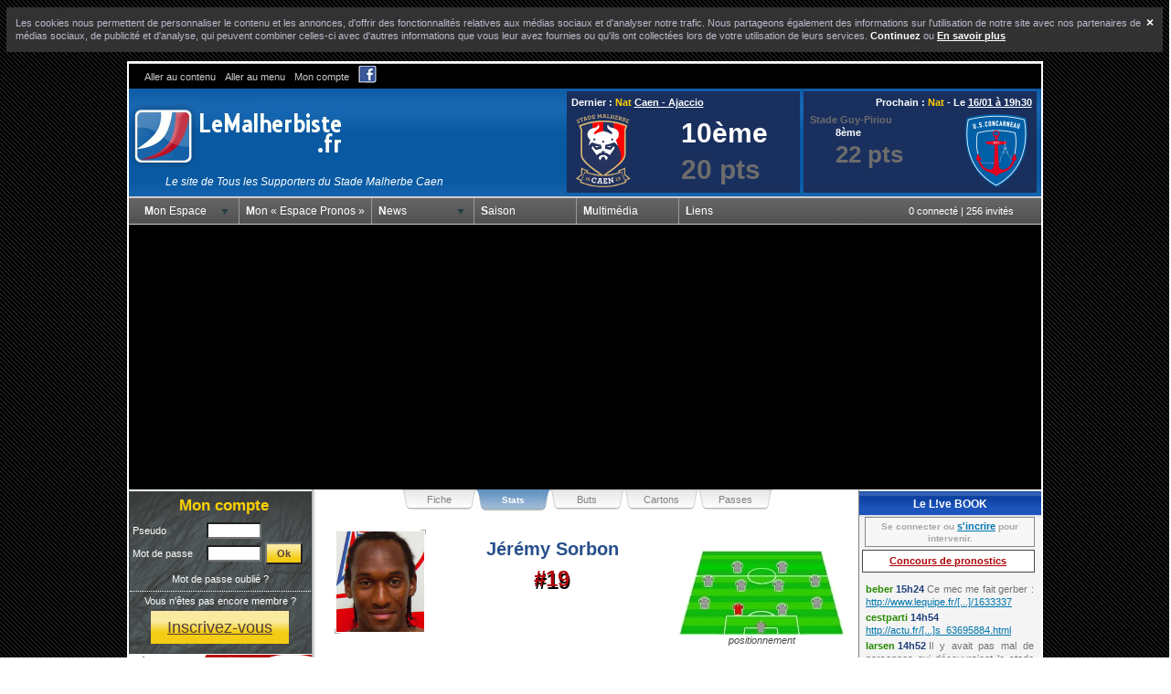

--- FILE ---
content_type: text/html; charset=UTF-8
request_url: https://www.lemalherbiste.fr/statistiques/sorbon_jeremy/569
body_size: 7612
content:
<!DOCTYPE HTML SYSTEM>
<html xmlns="http://www.w3.org/1999/xhtml" xml:lang="fr" lang="fr">
<head itemscope itemtype="http://schema.org/WebSite">
    <meta itemprop="name" content="LeMalherbiste"/>
    <meta itemprop="url" content="https://www.lemalherbiste.fr"/>
    <title>LeMalherbiste.fr - Statistiques - Jérémy Sorbon - Stade Malherbe de Caen</title>
    <meta http-equiv="Content-type" content="text/html; charset=utf-8">
    <meta http-equiv="expires" content="Never">
    <meta http-equiv="Reply-to" content="">
    <meta name="DESCRIPTION" content="LeMalherbiste.fr vous fait vivre sa passion au jour le jour: articles, photos, vidéos des buts, interviews, transferts, mercato, résultats et classements complets, statistiques... Communiquez également avec les autres supporters au travers du forum !">
    <meta name="ABSTRACT" content="LeMalherbiste.fr vous fait vivre sa passion au jour le jour: articles, photos, vidéos des buts, interviews, transferts, mercato, résultats et classements complets, statistiques... Communiquez également avec les autres supporters au travers du forum !">
    <meta name="KEYWORDS" content="smcaen, sm, caen, malherbe, transfert, mercato, calvados, stade, jeu, football, foot, sport, espoir, france, joueur, équipe, l1, l2, ligue, ligue 1, ligue 2, championnat, résultats, classement, journée, coupe, france, but, buts, buteur, buteurs, vidéos, image, images, photo, statistique, statistiques, stats, photos, carton, carton jaune, carton rouge, expulsion, passe décisive, club, chaussure, idemfoot, google, yahoo, meligne, gouffran, compan, mazure, samson, seube, hengbart, deroin, dumas, parizon">
    <meta name="identifier-url" content="http://LeMalherbiste.fr">
    <link rel="HOME" title="LeMalherbiste.fr" href="https://www.lemalherbiste.fr" />
    <link rel="shortcut icon" type="image/x-icon" href="https://www.lemalherbiste.fr/favicon.ico">
    <meta name="Author" content="Mickaël Méligne">
    <meta name="language" content="fr">
    <meta name="copyright" content="© 2004 LeMalherbiste.fr - All Rights Reserved">
    <meta name="verify-v1" content="kYZdtSuQQPSj0ZMAIS37Il5OVdaO8rwxCYIE+V441dQ=" />

    
    <link rel="alternate" type="application/rss+xml" title="RSS LeMalherbiste.fr" href="https://www.lemalherbiste.fr/rss"/>

    <link rel="stylesheet" type="text/css" href="/css/smcaen.css?v=20210801">
    <link rel="stylesheet" type="text/css" href="/css/fiche.css?v=20210801">
    <link rel="stylesheet" type="text/css" href="/css/base.css?v=20210801">
    <link rel="stylesheet" type="text/css" href="/css/gabarit.css?v=20210801">

    <script type="text/javascript" src="/js/jquery/jquery-1.5.1.min.js"></script>
    <script type="text/javascript" src="/js/jquery/jquery.cookie.min.js?>"></script>
    <script type="text/javascript" src="/js/cookielaw.js?v=20210801"></script>

    <script type="text/javascript" src="/js/smcaen.js?v=20210801"></script>
    <script type="text/javascript" src="/js/form.js?v=20210801"></script>
    <script type="text/javascript" src="/js/edition.js?v=20210801"></script>
    <script type="text/javascript" src="/js/classnamehelpers.js?v=20210801"></script>
    <script type="text/javascript" src="/js/virtualWin.js?v=20210801"></script>
    <script type="text/javascript" src="/multimedia/viewer/swfobject.js?v=20210801"></script>

    <!-- LIGHT BOX -->
    <link rel="stylesheet" type="text/css" href="/multimedia/lightbox/css/lightbox.css?v=20210801" media="screen">
    <script type="text/javascript" src="/multimedia/lightbox/js/prototype.js?v=20210801"></script>
    <script type="text/javascript" src="/multimedia/lightbox/js/scriptaculous.js?load=effects"></script>
    <script type="text/javascript" src="/multimedia/lightbox/js/lightbox.js?v=20210801"></script>
    <!-- --------- -->

    <script type="text/javascript" src="/js/smcajax.js?v=20210801"></script>
    <script type="text/javascript">
    <!--
        var path_root = "";

        function filterSaison( poSelect, piTab )
        {
            var iSaison = poSelect.options[poSelect.selectedIndex].value;
            window.location.href = path_root+"/saison/saison.php?sid="+iSaison+"&tab=" + piTab;
        }

        function getOffsetLeft( mainTableWitdh )
        {
            /* largeur de l'écran divisé par deux, largeur de la banière divisé par deux + 10px ou 40px pour IE*/
            if( window.innerWidth )
                return ( (window.innerWidth / 2) + (mainTableWitdh / 2) - 3 );
            else
                return ( (document.body.offsetWidth / 2) + (mainTableWitdh / 2) + 7 );
        }

        function showPub() {
            var oDivPub = getObject("rightPub");
            var obandeauSMC = getObject("bandeauSMC");
            var mainTableWitdh = 998;

            var screenWidth;
            if( window.innerWidth )
                screenWidth = window.innerWidth;
            else
                screenWidth = document.body.offsetWidth;

            try
            {
                if( screenWidth > mainTableWitdh ) {
                    var offsetLeft = getOffsetLeft(mainTableWitdh);
                    posx = offsetLeft;
                }
                else {
                    posx = mainTableWitdh + 8;
                }

                oDivPub.style.position = "fixed";
                oDivPub.style.left = posx + "px";
                oDivPub.style.display = "block";

                window.setTimeout(showPub, 500);
            } catch (e) { alert(e); }
        }
    -->
    </script>
    <script src="https://www.google.com/recaptcha/api.js" async defer></script>
</head>
<body onload="showPub();">
    <noscript>
        <div id="cookieLaw">
            Les cookies nous permettent de personnaliser le contenu et les annonces, d'offrir des fonctionnalités relatives aux médias sociaux et d'analyser notre trafic. Nous partageons également des informations sur l'utilisation de notre site avec nos partenaires de médias sociaux, de publicité et d'analyse, qui peuvent combiner celles-ci avec d'autres informations que vous leur avez fournies ou qu'ils ont collectées lors de votre utilisation de leurs services.
            <a href="https://www.lemalherbiste.fr/lemalherbiste-cookies.php" target="_blank">En savoir plus</a>
        </div>
    </noscript>

<div id="global">

    <div id="haut">
        <div id="evitement">
            <ul>
                <li><a href="#contenu">Aller au contenu</a></li>
                <li><a href="#nav">Aller au menu</a></li>
                <li><a href="#compte">Mon compte</a></li>
            </ul>
            <a href="https://www.facebook.com/groups/175782565935153/" title="Facebook (nouvelle fenêtre)" target="_blank"><img title="Groupe LeMalherbiste.fr !" src="/img/facebook.png"/></a>
                    </div>
    </div>
    <div id="bandeau">
        <div class="left">
            <a href="/"><img id="logo" alt="Retour à l'accueil de LeMalherbiste.fr" title="Retour à l'accueil de LeMalherbiste.fr" src="/img/logo-malherbiste.jpg"/></a>
            <h1><i>Le site de Tous les Supporters du Stade Malherbe Caen</i></h1>
        </div>
        <div id="score">
                    <div class="scorebloc">
                <div>Dernier : <span class="hdjaune"> Nat </span><a href="/fichematch/national_20252026_caen_-_ajaccio_16eme_journee/8876" title="Voir la Fiche Technique">Caen - Ajaccio</a></div>
                <div class="left"><img src="/img/fanion/grand/caen.png" align="left" style="margin:5px 5px 0px 5px" /></div>
                <div class="right hdgrand" style="margin:5px 30px 10px 4px">
                    <a class="jaune" href="/saison/classement.php" title="Voir le Classement Général">10ème</a><br /><span>20 pts</span>                </div>
            </div>
            <div class="scorebloc">
                        <div align="right">Prochain : <span class="hdjaune">Nat</span> - Le <a href="/saison/" title="Voir le Calendrier complet de la saison">16/01 à 19h30</a></div>
                <div class="left hdgrand2" style="margin:5px 4px 10px 30px">
                    <span class="stade" title="Stade Guy-Piriou">Stade Guy-Piriou</span>
                    <a class="jaune" href="/saison/classement.php" title="Voir le Classement Général">8ème</a><br /><span>22 pts</span>                </div>
                <div class="right"><img src="/img/fanion/grand/concarneau.png" title="Prochain adversaire : Concarneau" align="left" style="margin:5px 5px 0px 5px" /></div>
                    </div>
        </div>
    </div>

    <div id="navigation">
        <ul id="nav">
            <li><a href="/utilisateur/mon_compte/" class="daddy">Mon Espace</a>
                <ul>
                    <li><a href="/utilisateur/mon_compte/">Mon Tableau de Bord</a></li>
                    <li><a href="/utilisateur/mes_breves/">Mes Brèves</a></li>
                    <li><a href="/utilisateur/mes_articles/">Mes Artices</a></li>
                    <li><a href="/chat/archives/1/">Mes Messages « L!veBook »</a></li>
                    <li><a href="/utilisateur/mes_coordonnees/">Modifier mes coordonnées</a></li>
                </ul>
            </li>
            <li><a href="/utilisateur/espace_pronostics/">Mon « Espace Pronos »</a></li>
            <li><a href="/actu/" class="daddy">News</a>
                <ul>
                    <li><a href="/actu/">Les dernières brèves</a></li>
                    <li><a href="/utilisateur/espace_redaction/">Écrire un Article / une Brève</a></li>
                </ul>
            </li>
            <li><a href="/saison/">Saison</a></li>
            <li><a href="/multimedia/">Multimédia</a></li>
            <li class="dernier"><a href="/sites-partenaires/">Liens</a></li>
        </ul>
        <div id="liens">
            0 connecté | 256 invités                    </div>
    </div>

    <div id="precontent"><script async src="https://pagead2.googlesyndication.com/pagead/js/adsbygoogle.js"></script>
<!-- Leaderboard -->
<ins class="adsbygoogle"
     style="display:block"
     data-ad-client="ca-pub-6852179483817564"
     data-ad-slot="2631265737"
     data-ad-format="auto"
     data-full-width-responsive="true"></ins>
<script>
     (adsbygoogle = window.adsbygoogle || []).push({});
</script></div>

    <div id="contenu">
        <div id="laterale-left">
                <div id="compte" class="public">
        <h2>Mon compte</h2>
        <form id="loginHedarForm" method="post" action="/statistiques/sorbon_jeremy/569">
            <table summary="" cellpadding="1">
                <tbody>
                    <tr>
                        <td class="fieldHeader">Pseudo</td>
                        <td colspan="2" class="inputHeader"><input type="text" style="width: 60px;" class="login" value="" name="smc-login" id="login"/></td>
                    </tr>
                    <tr>
                        <td class="fieldHeader">Mot de passe</td>
                        <td class="inputHeader"><input type="password" class="login" style="width: 60px;" name="smc-password" id="pass"/></td>
                        <td><input type="submit" value="Ok" class="submit hand" title="Se connecter"/></td>
                    </tr>
                </tbody>
            </table>
        </form>
        <p><a class="jaune" href="/utilisateur/mot_de_passe_perdu/">Mot de passe oublié ?</a></p>
        <p id="pasmembre">Vous n'êtes pas encore membre ?</p>
        <p id="inscrivezvous"><a class="valid" href="/utilisateur/inscription/">Inscrivez-vous</a></p>
    </div>
<a href="/utilisateur/pronostics/"><img src="/img/pronos.jpg" title="Pronostiquer en un CLIC !" /></a><div id="boxProno">
    <!-- <div class="boxp-title">Saison 2025/2026</div> -->
        <div class="boxp-subtitle"><a href="/pronostics/classement_general/886">Classement Général</a></div>
    <div>        <div class="boxp-infos">1er - 628 points </div>
        <img src="/img/fanion/petit/france.png" align="absmiddle" />        <span class="boxp-user">jj</span>
                    <img src="/img/progres-no.gif" title="Stagnation au classement" align="absmiddle" /><span style="color:#FFFFFF;font-size:8px"> </span>
        
    </div>
    
        <div class="boxp-subtitle"><a href="/pronostics/classement_journee/886">16ème journèe</a></div>
    <div>        <div class="boxp-infos">1er - 60 points </div>
        <img src="/img/fanion/petit/caen.png" align="absmiddle" />        <span class="boxp-user">dedcost</span>
                    <img src="/img/none.gif" width="22px" align="absmiddle"/>
        
    </div>
    

        <div class="boxp-subtitle"><a href="/pronostics/classement_forme/886">Top Forme</a></div>
    <div>        <div class="boxp-infos">1er - 127 points </div>
        <img src="/img/fanion/petit/caen.png" align="absmiddle" />        <span class="boxp-user">dedcost</span>
                    <img src="/img/progres-up.gif" title="Progression de 4 place(s) au classement" align="absmiddle" /><span style="color:#FFFFFF;font-size:8px"> +4</span>
        
    </div>
    
</div>
        <div class="titrebox-bleu" title="Résultats">
            <div style="padding:8px 0px 7px 0px;">Résultats</div>
        </div>
    <div class="sectionresult">
    <div class="resTitle" align="center">National (2025/2026)</div>
    <div class="resTitle" align="center">16ème journèe</div>
    <table align="center" border="0" cellspacing="0" cellpadding="0" class="boxRes">
        <tr class="lbres-sep">
            <td title="Caen-Ajaccio" style="text-align:left">
                <img src="/img/puce_menu_fl.gif" /><span class="lbres-versus"><span class='lbres-caen'>Caen</span>-Ajaccio</span>
            </td>
        <td><span class="lbres-score"><a href="/fichematch/national_20252026_caen_-_ajaccio_16eme_journee/8876" class="box-score" title="Accéder à la feuille du match  : Caen-Ajaccio">-</a></span></td><td style="border-bottom:1px solid #FFFFFF;" title="Match terminé"><span class="lbres-chrono">T</span></td>        </tr>
            <tr class="lbres-sep">
            <td title="Châteauroux-Dijon" style="text-align:left">
                <img src="/img/puce_menu_fl.gif" /><span class="lbres-versus">Châte...-Dijon</span>
            </td>
        <td><span class="lbres-score"><a href="/fichematch/national_20252026_chateauroux_0_-_0_dijon_16eme_journee/8875" class="box-score" title="Accéder à la feuille du match  : Châteauroux-Dijon">0-0</a></span></td><td style="border-bottom:1px solid #FFFFFF;" title="Match terminé"><span class="lbres-chrono">T</span></td>        </tr>
            <tr class="lbres-sep">
            <td title="Le Puy-Fleury" style="text-align:left">
                <img src="/img/puce_menu_fl.gif" /><span class="lbres-versus">Le Puy-Fleury</span>
            </td>
        <td><span class="lbres-score"><a href="/fichematch/national_20252026_le_puy_2_-_1_fleury_16eme_journee/8878" class="box-score" title="Accéder à la feuille du match  : Le Puy-Fleury">2-1</a></span></td><td style="border-bottom:1px solid #FFFFFF;" title="Match terminé"><span class="lbres-chrono">T</span></td>        </tr>
            <tr class="lbres-sep">
            <td title="Orléans-Versailles" style="text-align:left">
                <img src="/img/puce_menu_fl.gif" /><span class="lbres-versus">Orléans-Versai...</span>
            </td>
        <td><span class="lbres-score"><a href="/fichematch/national_20252026_orleans_2_-_0_versailles_16eme_journee/8879" class="box-score" title="Accéder à la feuille du match  : Orléans-Versailles">2-0</a></span></td><td style="border-bottom:1px solid #FFFFFF;" title="Match terminé"><span class="lbres-chrono">T</span></td>        </tr>
            <tr class="lbres-sep">
            <td title="Paris 13-Concarneau" style="text-align:left">
                <img src="/img/puce_menu_fl.gif" /><span class="lbres-versus">Paris 13-Concar...</span>
            </td>
        <td><span class="lbres-score"><a href="/fichematch/national_20252026_paris_13_0_-_0_concarneau_16eme_journee/8880" class="box-score" title="Accéder à la feuille du match  : Paris 13-Concarneau">0-0</a></span></td><td style="border-bottom:1px solid #FFFFFF;" title="Match terminé"><span class="lbres-chrono">T</span></td>        </tr>
            <tr class="lbres-sep">
            <td title="Rouen-Quevilly RM" style="text-align:left">
                <img src="/img/puce_menu_fl.gif" /><span class="lbres-versus">Rouen-QRM</span>
            </td>
        <td><span class="lbres-score"><a href="/fichematch/national_20252026_rouen_1_-_0_quevilly_rm_16eme_journee/8877" class="box-score" title="Accéder à la feuille du match  : Rouen-Quevilly RM">1-0</a></span></td><td style="border-bottom:1px solid #FFFFFF;" title="Match terminé"><span class="lbres-chrono">T</span></td>        </tr>
            <tr class="lbres-sep">
            <td title="Saint-Brieuc-Aubagne" style="text-align:left">
                <img src="/img/puce_menu_fl.gif" /><span class="lbres-versus">Saint-...-Aubagne</span>
            </td>
        <td><span class="lbres-score"><a href="/fichematch/national_20252026_saint-brieuc_1_-_3_aubagne_16eme_journee/8881" class="box-score" title="Accéder à la feuille du match  : Saint-Brieuc-Aubagne">1-3</a></span></td><td style="border-bottom:1px solid #FFFFFF;" title="Match terminé"><span class="lbres-chrono">T</span></td>        </tr>
            <tr class="lbres-sep">
            <td title="Valenciennes-Sochaux" style="text-align:left">
                <img src="/img/puce_menu_fl.gif" /><span class="lbres-versus">VA-Sochaux</span>
            </td>
        <td align="center" title="Match reporté"><span class="lbres-score">x</span></td><td style="border-bottom:1px solid #FFFFFF;" title="Match reporté"><span class="lbres-chrono">R</span></td>        </tr>
            <tr class="lbres-sep">
            <td title="Villefranche-Bourg-en-Bresse" style="text-align:left">
                <img src="/img/puce_menu_fl.gif" /><span class="lbres-versus">Villefran...-Bourg-...</span>
            </td>
        <td><span class="lbres-score"><a href="/fichematch/national_20252026_villefranche_0_-_1_bourg-en-bresse_16eme_journee/8883" class="box-score" title="Accéder à la feuille du match  : Villefranche-Bourg-en-Bresse">0-1</a></span></td><td style="border-bottom:1px solid #FFFFFF;" title="Match terminé"><span class="lbres-chrono">T</span></td>        </tr>
        </table>
</div>
<div class="boxLinkBleu">
        &nbsp;<a href="/resultats/national_20252026_16eme_journee/886" class="boxinfos">[...+détails]</a>
</div>
<div id="video-but">        <div class="titrebox-rouge" title="Video des buts">
            <div style="padding:8px 0px 7px 0px;">Video des buts</div>
        </div>
    <div id="vsec-4245" state="show">        <div class="video-matchLib">
            <img id="fl-4245" src="/img/fl_b.jpg" title="Déplier/Replier la section" class="hand" onclick="showHideVideoSection(4245);" />
            <span class="topinfos" style="margin-left:5px">L2</span><span class="video-macthLib"><a href="/fichematch/ligue_2_20132014_troyes_2_-_1_caen_4eme_journee/4245" class="blanc" title="Voir la feuille de match">Troyes 2 - 1 Caen</a></span>
        </div>
            <table border="0" cellpadding="2" cellspacing="0" class="video-but  show">
        <tr>
            <td class="video-but-infos">
                <a href="/buts/darbion_stephane/960/10" class="bleu" title="Détail des buts de Stéphane Darbion"><strong>Stéphane Darbion</strong></a>
                    <div style="margin-top:5px;">
                        <span>Min. : </span><span class="video-info">22e</span>
                        <br /><span>Taille : </span><span class="video-info"></span>
                        <br /><span>Durée : </span><span class="video-info"></span>
                    </div>
                    
            </td>
            <td width="70px" align="center">
                <a href="/multimedia/playvideo.php?medid=1185&mid=4245" title="Visionner le but"><img src="/media/illustrations/preview/SMCNET4245-troyes-caen-1-0.jpg" width="70px" /></a>
                <br /><span>Vu : </span><span class="video-info">24045</span>
            </td>
        </tr>
        </table>
            <table border="0" cellpadding="2" cellspacing="0" class="video-but topSep show">
        <tr>
            <td class="video-but-infos">
                <a href="/buts/nabab_livio/1489/10" class="bleu" title="Détail des buts de Livio Nabab"><strong>Livio Nabab</strong></a>
                    <div style="margin-top:5px;">
                        <span>Min. : </span><span class="video-info">79e</span>
                        <br /><span>Taille : </span><span class="video-info"></span>
                        <br /><span>Durée : </span><span class="video-info"></span>
                    </div>
                    
            </td>
            <td width="70px" align="center">
                <a href="/multimedia/playvideo.php?medid=1186&mid=4245" title="Visionner le but"><img src="/media/illustrations/preview/SMCNET4245-troyes-caen-1-1.jpg" width="70px" /></a>
                <br /><span>Vu : </span><span class="video-info">20065</span>
            </td>
        </tr>
        </table>
            <table border="0" cellpadding="2" cellspacing="0" class="video-but topSep show">
        <tr>
            <td class="video-but-infos">
                <a href="/buts/jean_corentin/2722/10" class="bleu" title="Détail des buts de Corentin Jean"><strong>Corentin Jean</strong></a>
                    <div style="margin-top:5px;">
                        <span>Min. : </span><span class="video-info">88e</span>
                        <br /><span>Taille : </span><span class="video-info"></span>
                        <br /><span>Durée : </span><span class="video-info"></span>
                    </div>
                    
            </td>
            <td width="70px" align="center">
                <a href="/multimedia/playvideo.php?medid=1187&mid=4245" title="Visionner le but"><img src="/media/illustrations/preview/SMCNET4245-troyes-caen-2-1.jpg" width="70px" /></a>
                <br /><span>Vu : </span><span class="video-info">17024</span>
            </td>
        </tr>
        </table>
        </div><div id="vsec-4217" state="hidden">        <div class="video-matchLib">
            <img id="fl-4217" src="/img/fl_d.jpg" title="Déplier/Replier la section" class="hand" onclick="showHideVideoSection(4217);" />
            <span class="topinfos" style="margin-left:5px">L2</span><span class="video-macthLib"><a href="/fichematch/ligue_2_20132014_caen_3_-_1_dijon_1eme_journee/4217" class="blanc" title="Voir la feuille de match">Caen 3 - 1 Dijon</a></span>
        </div>
            <table border="0" cellpadding="2" cellspacing="0" class="video-but  hidden">
        <tr>
            <td class="video-but-infos">
                <a href="/buts/duhamel_mathieu/2711/10" class="bleu" title="Détail des buts de Mathieu Duhamel"><strong>Mathieu Duhamel</strong></a>
                    <div style="margin-top:5px;">
                        <span>Min. : </span><span class="video-info">43e</span>
                        <br /><span>Taille : </span><span class="video-info"></span>
                        <br /><span>Durée : </span><span class="video-info"></span>
                    </div>
                    
            </td>
            <td width="70px" align="center">
                <a href="/multimedia/playvideo.php?medid=1167&mid=4217" title="Visionner le but"><img src="/media/illustrations/preview/SMCNET4217-caen-dijon-1-0.jpg" width="70px" /></a>
                <br /><span>Vu : </span><span class="video-info">19534</span>
            </td>
        </tr>
        </table>
            <table border="0" cellpadding="2" cellspacing="0" class="video-but topSep hidden">
        <tr>
            <td class="video-but-infos">
                <a href="/buts/guerbert_thomas/2626/10" class="bleu" title="Détail des buts de Thomas Guerbert"><strong>Thomas Guerbert</strong></a>
                    <div style="margin-top:5px;">
                        <span>Min. : </span><span class="video-info">59e</span>
                        <br /><span>Taille : </span><span class="video-info"></span>
                        <br /><span>Durée : </span><span class="video-info"></span>
                    </div>
                    
            </td>
            <td width="70px" align="center">
                <a href="/multimedia/playvideo.php?medid=1168&mid=4217" title="Visionner le but"><img src="/media/illustrations/preview/SMCNET4217-caen-dijon-1-1.jpg" width="70px" /></a>
                <br /><span>Vu : </span><span class="video-info">21069</span>
            </td>
        </tr>
        </table>
            <table border="0" cellpadding="2" cellspacing="0" class="video-but topSep hidden">
        <tr>
            <td class="video-but-infos">
                <a href="/buts/nabab_livio/1489/10" class="bleu" title="Détail des buts de Livio Nabab"><strong>Livio Nabab</strong></a>
                    <div style="margin-top:5px;">
                        <span>Min. : </span><span class="video-info">74e</span>
                        <br /><span>Taille : </span><span class="video-info"></span>
                        <br /><span>Durée : </span><span class="video-info"></span>
                    </div>
                    
            </td>
            <td width="70px" align="center">
                <a href="/multimedia/playvideo.php?medid=1169&mid=4217" title="Visionner le but"><img src="/media/illustrations/preview/SMCNET4217-caen-dijon-2-1.jpg" width="70px" /></a>
                <br /><span>Vu : </span><span class="video-info">19593</span>
            </td>
        </tr>
        </table>
            <table border="0" cellpadding="2" cellspacing="0" class="video-but topSep hidden">
        <tr>
            <td class="video-but-infos">
                <a href="/buts/kodjia_jonathan/2719/10" class="bleu" title="Détail des buts de Jonathan Kodjia"><strong>Jonathan Kodjia</strong></a>
                    <div style="margin-top:5px;">
                        <span>Min. : </span><span class="video-info">85e</span>
                        <br /><span>Taille : </span><span class="video-info"></span>
                        <br /><span>Durée : </span><span class="video-info"></span>
                    </div>
                    
            </td>
            <td width="70px" align="center">
                <a href="/multimedia/playvideo.php?medid=1170&mid=4217" title="Visionner le but"><img src="/media/illustrations/preview/SMCNET4217-caen-dijon-3-1.jpg" width="70px" /></a>
                <br /><span>Vu : </span><span class="video-info">19545</span>
            </td>
        </tr>
        </table>
        </div><div id="vsec-3960" state="hidden">        <div class="video-matchLib">
            <img id="fl-3960" src="/img/fl_d.jpg" title="Déplier/Replier la section" class="hand" onclick="showHideVideoSection(3960);" />
            <span class="topinfos" style="margin-left:5px">L2</span><span class="video-macthLib"><a href="/fichematch/ligue_2_20122013_caen_1_-_0_angers_15eme_journee/3960" class="blanc" title="Voir la feuille de match">Caen 1 - 0 Angers</a></span>
        </div>
            <table border="0" cellpadding="2" cellspacing="0" class="video-but  hidden">
        <tr>
            <td class="video-but-infos">
                <a href="/buts/calve_jean/1658/9" class="bleu" title="Détail des buts de Jean Calvé"><strong>Jean Calvé</strong></a>
                    <div style="margin-top:5px;">
                        <span>Min. : </span><span class="video-info">58e</span>
                        <br /><span>Taille : </span><span class="video-info"></span>
                        <br /><span>Durée : </span><span class="video-info"></span>
                    </div>
                    
            </td>
            <td width="70px" align="center">
                <a href="/multimedia/playvideo.php?medid=1127&mid=3960" title="Visionner le but"><img src="/img/preview.jpg" width="70px" /></a>
                <br /><span>Vu : </span><span class="video-info">5952</span>
            </td>
        </tr>
        </table>
        </div></div>        <div class="titrebox-noir" title="Nos partenaires">
            <div style="padding:8px 0px 7px 0px;">Nos partenaires</div>
        </div>
        <div class="rss-title"><span>Les sites Amis</span></div>
    <div id="home-partners">
        <div>
            <a href="https://www.alleztfc.com" target="_blank" title="Allez TFC" class="bleu">AllezTFC.Com</a>
            <a href="/sites-partenaires/#alleztfc" class="gris" title="Plus d'infos">+</a>
        </div>
        <div>
            <a href="https://www.fcnhisto.fr/" target="_blank" title="FC Nantes Histo" class="bleu">FCNhisto.fr</a>
            <a href="/sites-partenaires/#fcnhisto" class="gris" title="Plus d'infos">+</a>
        </div>
        <div>
            <a href="https://www.myfoot.fr" target="_blank" title="Blog Foot" class="bleu">Blog Foot</a>
            <a href="/sites-partenaires/#myfoot" class="gris" title="Plus d'infos">+</a>
        </div>
        <div>
            <a href="https://www.maxifoot.fr" target="_blank" title="Maxifoot : Actu Foot Transfert" class="bleu">Mercato</a>
        </div>
        <div>
            <a href="https://www.flashscore.fr" target="_blank" title="Foot en Direct" class="bleu">Foot en Direct</a>
        </div>
        <div>
            <a href="https://www.footransferts.com" target="_blank" title="Blog Foot" class="bleu">Foot Mercato</a>
        </div>
        <div>
            <a href="https://www.livefoot.fr/france/SMCaen.php" target="_blank" title="Stade Malherbe Caeb" class="bleu">LiveFoot.fr SMCaen</a>
        </div>
        <div>
            <a href="https://www.espaceol.info" target="_blank" title="Olympique Lyonnais" class="bleu">Olympique Lyonnais</a>
            <a href="/sites-partenaires/#espaceol" class="gris" title="Plus d'infos">+</a>
        </div>
        <div>
            <a href="https://www.footmarseille.com" target="_blank" title="OM" class="bleu">OM</a>
            <a href="/sites-partenaires/#footmarseille" class="gris" title="Plus d'infos">+</a>
        </div>
        <div>
            <a href="https://www.rclensois.fr" target="_blank" title="RC Lensois" class="bleu">RC Lensois</a>
            <a href="/sites-partenaires/#rclensois" class="gris" title="Plus d'infos">+</a>
        </div>
        <div>
            <a href="https://www.staderennais1901.com" target="_blank" title="Stade Rennais 1901" class="bleu">Stade Rennais 1901</a>
            <a href="/sites-partenaires/#srfc1901" class="gris" title="Plus d'infos">+</a>
        </div>
        <div>
            <a href="https://www.webgirondins.com" target="_blank" title="Web Girondins" class="bleu">Web Girondins</a>
            <a href="/sites-partenaires/#webgirondins" class="gris" title="Plus d'infos">+</a>
        </div>
    </div>
        </div>
        <div id="principal" style="width:593px">
<script language="JavaScript">
    function overSection( poElement ) {
        addClass( poElement, "hand" );
        removeClass( poElement, "hdSaisonOut" );
        addClass( poElement, "hdSaisonOver" );
    }
    function outSection( poElement ) {
        removeClass( poElement, "hand" );
        addClass( poElement, "hdSaisonOut" );
        removeClass( poElement, "hdSaisonOver" );
    }

    function overLine( poElement ) {
        addClass( poElement, "jGris" );
    }
    function outLine( poElement ) {
        removeClass( poElement, "jGris" );
    }
</script>

<table align="center" border="0" cellspacing="0" cellpadding="0">
    <tr>
    <td class="tab2"><a href="/identite/sorbon_jeremy/569" style="text-decoration:none">Fiche</a></td><td class="tabSel2">Stats</td><td class="tab2"><a href="/buts/sorbon_jeremy/569" style="text-decoration:none">Buts</a></td><td class="tab2"><a href="/cartons/sorbon_jeremy/569" style="text-decoration:none">Cartons</a></td><td class="tab2"><a href="/passes_decisives/sorbon_jeremy/569" style="text-decoration:none">Passes</a></td>    </tr>
</table>

<table align="center" border="0" cellspacing="0" cellpadding="0" class="jIntro" >
    <tr>
        <td width="105px" align="right"><img src="/img/joueur/sorbon.jpg" width="100px" /></td>
        <td valign="top" align="center">
            <div class="jTitreNom">Jérémy Sorbon</div>
            <div class="jTitreNumero">
                <div class="numero">#19                    <div class="numeroOmbre">#19</div>
                </div>
            </div>
        </td>
        <td valign="bottom" width="181px">
            <img src="/affiche_position.php?pos=4" />
        </td>
    </tr>
    <tr>
        <td colspan="2"></td>
        <td align="center"><span class="jText"><i>positionnement</i></span></td>
    </tr>
</table>
<div id="jBody">


<div class="headSection">Statistiques - Saison 2025/2026</div>
<br />
<div>
    <span><i><u>Légende</u></i> - </span> 
    T: <span>Titulaire</span> 
    R: <span>Remplaçant</span> 
     - <img src="/img/but.gif" /> <span>But</span> 
    <img src="/img/peno.gif" /> <span>Penalty</span> 
    <img src="/img/csc.gif" /> <span>Csc</span> 
    <img src="/img/pd.gif" /> <span>Passe décisive</span>
</div>
<br />
<table align="center" border="0" cellspacing="0" cellpadding="0" class="stats">
<tr>
    <th width="5%"></th>
    <th width="5%"></th>
    <th>Match</th>
    <th width="5%"></th>
    <th width="10%" colspan="2" nowrap="nowrap">Temps jeu</th>
    <th width="10%">Buts</th>
    <th width="10%">Passes</th>
    <th width="10%" colspan="2">Cartons</th>
    <th width="5%">Notes</th>
</tr>
</table>
</div>
        </div><!-- div#principal -->
        <div id="laterale-right">
            <div class="titrebox-bleu" title="Le L!ve BOOK">
            <div style="padding:8px 0px 7px 0px;">Le L!ve BOOK</div>
        </div>
            <div style="width:90%;margin:auto;padding:2px" class="cadre-instruct">
            <span class="chatinfo"><b>Se connecter ou <a class="bleu" href="http://lemalherbiste.fr/utilisateur/inscription/"> s'incrire</a> pour intervenir.</b></span>
         </div>
    
    <div style="margin:3px;padding:4px;width:90%;background-color:#FFFFFF;border:1px solid #484848;">
        <a class="rouge" href="http://lemalherbiste.fr/utilisateur/pronostics/" title="Pronostiquer pour les prochains matches"><strong>Concours de pronostics</strong></a>
    </div>

    <div>
        <iframe id="IChat" name="IChat" src="/chat/" width="100%" height="1225px" frameborder="no" scrolling="no"></iframe>
    </div>

    <div style="margin:20px auto">
        <a href="/chat/archives/" title="Voir les archives" class="rouge" style="background-color:#FFFFFF;border:1px solid #808080;padding:15px 5px;text-decoration:none"><b>Lire tous les messages >></b></a>
    </div>
        </div>
        </div><!-- div#contenu -->

    <div id="footer">
        <ul id="foot">
            <li class="premier">Mickaël MELIGNE</li>
            <li>Mickaël GESLIN</li>
        </ul>
        <div id="footliens">
            <a class="bottom" href="/charte-de-confidentialite.php">Confidentialité</a>
            &bull; <a class="bottom" href="mailto:lemalherbiste.fr@gmail.com">Contacts</a>
            <span class="copyright">&copy; LeMalherbiste.fr 2005 - 2026</span>
        </div>
    </div>

</div> <!-- div#global -->

<div id="rightPub" style="left:0px;top: 65px;max-width:300px; min-height:600px">
    <script async src="https://pagead2.googlesyndication.com/pagead/js/adsbygoogle.js"></script>
<!-- Skycraper -->
<ins class="adsbygoogle"
     style="display:block"
     data-ad-client="ca-pub-6852179483817564"
     data-ad-slot="6241372132"
     data-ad-format="auto"
     data-full-width-responsive="true"></ins>
<script>
(adsbygoogle = window.adsbygoogle || []).push({});
</script></div>

<div id="profileWin"></div>

<script async src="https://www.googletagmanager.com/gtag/js?id=UA-41281242-1"></script>
<script>
  window.dataLayer = window.dataLayer || [];
  function gtag(){dataLayer.push(arguments);}
  gtag('js', new Date());

  gtag('config', 'UA-41281242-1');
</script>

</body>
</html>


--- FILE ---
content_type: text/html; charset=UTF-8
request_url: https://www.lemalherbiste.fr/chat/
body_size: 4573
content:
<html>
<head>
    <meta http-equiv="Content-type" content="text/html; charset=utf-8">
    <meta http-equiv="expires" content="Never">
    <meta http-equiv="Reply-to" content="">
    <meta name="DESCRIPTION" content="LeMalherbiste.fr vous fait vivre sa passion au jour le jour: articles, photos, vidéos des buts, interviews, transferts, mercato, résultats et classements complets, statistiques... Communiquez également avec les autres supporters au travers du forum !">
    <meta name="ABSTRACT" content="LeMalherbiste.fr vous fait vivre sa passion au jour le jour: articles, photos, vidéos des buts, interviews, transferts, mercato, résultats et classements complets, statistiques... Communiquez également avec les autres supporters au travers du forum !">
    <meta name="KEYWORDS" content="smcaen, sm, caen, malherbe, transfert, mercato, calvados, stade, jeu, football, foot, sport, espoir, france, joueur, équipe, l1, l2, ligue, ligue 1, ligue 2, championnat, résultats, classement, journée, coupe, france, but, buts, buteur, buteurs, vidéos, image, images, photo, statistique, statistiques, stats, photos, carton, carton jaune, carton rouge, expulsion, passe décisive, club, chaussure, idemfoot, google, yahoo, meligne, gouffran, compan, mazure, samson, seube, hengbart, deroin, dumas, parizon">
    <meta name="identifier-url" content="http://LeMalherbiste.fr">
    <link rel="HOME" title="LeMalherbiste.fr" href="https://www.lemalherbiste.fr" />
    <link rel="SHORTCUT ICON" href="https://www.lemalherbiste.fr/favicon.ico">
    <meta name="robots" content="ALL">
    <meta name="Revisit-after" content="2 days">
    <meta name="Author" content="Mickaël Méligne">
    <meta name="language" content="fr">
    <meta name="copyright" content="© 2004 LeMalherbiste.fr - All Rights Reserved">
    <meta name="Rating" content="General">
    <meta name="Distribution" content="Global">
    <meta name="verify-v1" content="kYZdtSuQQPSj0ZMAIS37Il5OVdaO8rwxCYIE+V441dQ=" />
    <link rel="alternate" type="application/rss+xml" title="RSS LeMalherbiste.fr" href="https://www.lemalherbiste.fr/rss"/>
    <link rel="stylesheet" type="text/css" href="/css/base.css?v=20210801">
    <link rel="stylesheet" type="text/css" href="/css/gabarit.css?v=20210801">
    <script language="JavaScript" src="/js/smcaen.js?v=20210801"></script>
    <script language="JavaScript" src="/js/edition.js?v=20210801"></script>
</head>
<body class="chat">
    <div class="chatSection">
        <span  class="pseudo"><b>beber</b></span>
        <span class="chatDate">15h24</span>
        <span class="chatText">Ce mec me fait gerber : <a class="bleu" href="http://www.lequipe.fr/Football/Article/Gerard-lopez-on-doute-de-l-amour-que-je-peux-avoir-pour-ce-club/1633337" title="http://www.lequipe.fr/Football/Article/Gerard-lopez-on-doute-de-l-amour-que-je-peux-avoir-pour-ce-club/1633337" target="_blank">http://www.lequipe.fr/[...]/1633337</a></span>
                </div>
    <div class="chatSection">
        <span  class="pseudo"><b>cestparti</b></span>
        <span class="chatDate">14h54</span>
        <span class="chatText"><a class="bleu" href="http://actu.fr/normandie/caen_14118/eric-fouda-decu-par-la-reaction-de-roberto-de-zerbi-je-ne-suis-quun-petit-coach-de-r1-mais_63695884.html" title="http://actu.fr/normandie/caen_14118/eric-fouda-decu-par-la-reaction-de-roberto-de-zerbi-je-ne-suis-quun-petit-coach-de-r1-mais_63695884.html" target="_blank">http://actu.fr/[...]s_63695884.html</a></span>
                </div>
    <div class="chatSection">
        <span  class="pseudo"><b>larsen</b></span>
        <span class="chatDate">14h52</span>
        <span class="chatText">Il y avait pas mal de personnes qui découvraient le stade (plutôt du coin de Bayeux forcément!). Je pense que ça leur aura donné envie de revenir !</span>
                </div>
    <div class="chatSection">
        <span  class="pseudo"><b>larsen</b></span>
        <span class="chatDate">14h51</span>
        <span class="chatText">En tout cas, ça m’a fait un bien énorme de revoir d’Ornano plein à craquer, avec une ambiance de feu hier soir !</span>
                </div>
    <div class="chatSection">
        <span  class="pseudo"><b>ludov</b></span>
        <span class="chatDate">14h24</span>
        <span class="chatText">Bah merde alors je ne fais plus engueuler pour le mercato quelle deception......</span>
                </div>
    <div class="chatSection">
        <span  class="pseudo"><b>atchoum</b></span>
        <span class="chatDate">13h26</span>
        <span class="chatText">Bjr tlm. @ludocanto Je n'ai pas vu beaucoup d'insultes sur les joueurs et les dirigeants. Apres on est 10eme de National pour un club qui devrait etre en haut de la L2. Peut etre les joueurs et les dirigeants meritent les quolibets sur ce forum.</span>
                </div>
    <div class="chatSection">
        <span  class="pseudo"><b>larsen</b></span>
        <span class="chatDate">13h01</span>
        <span class="chatText">Le SMC peut à la fois être un club normand et un club français (et un club caennais, et un club européen...)</span>
                </div>
    <div class="chatSection">
        <span  class="pseudo"><b>larsen</b></span>
        <span class="chatDate">13h01</span>
        <span class="chatText">Unfan 10h43 : "Le SMC est un club français avant tout d'être un club normand". Tu as le droit de le penser, mais tu sais, aussi incroyable que cela puisse paraître,</span>
                </div>
    <div class="chatSection">
        <span  class="pseudo"><b>lenormand35</b></span>
        <span class="chatDate">12h19</span>
        <span class="chatText">Je suis d'accord ont peut ne pas être d'accord avec la direction maintenant c'est aux joueurs de se défoncer pour le club pour la ville et ses supporters surtout après l'année passée maintenant on a une 2 ème partie de saison à faire</span>
                </div>
    <div class="chatSection">
        <span  class="pseudo"><b>thom14670</b></span>
        <span class="chatDate">12h11</span>
        <span class="chatText"><a class="bleu" href="http://la1ere.franceinfo.fr/martinique/marquer-des-buts-etre-decisif-pour-l-equipe-le-martiniquais-duville-parsemain-pret-de-6-mois-au-sm-caen-1660625.html" title="http://la1ere.franceinfo.fr/martinique/marquer-des-buts-etre-decisif-pour-l-equipe-le-martiniquais-duville-parsemain-pret-de-6-mois-au-sm-caen-1660625.html" target="_blank">http://la1ere.franceinfo.fr/[...]ml</a> Parsemain</span>
                </div>
    <div class="chatSection">
        <span  class="pseudo"><b>thom14670</b></span>
        <span class="chatDate">12h10</span>
        <span class="chatText"><a class="bleu" href="http://www.footmercato.net/a405928509254621786-sofiane-boufal-rejoint-le-hac" title="http://www.footmercato.net/a405928509254621786-sofiane-boufal-rejoint-le-hac" target="_blank">http://www.footmercato.net/[...]hac</a></span>
                </div>
    <div class="chatSection">
        <span  class="pseudo"><b>thom14670</b></span>
        <span class="chatDate">12h09</span>
        <span class="chatText"><a class="bleu" href="http://www.footmercato.net/a6153338310027485632-lom-humilie-le-club-des-mbappe" title="http://www.footmercato.net/a6153338310027485632-lom-humilie-le-club-des-mbappe" target="_blank">http://www.footmercato.net/[...]ppe</a></span>
                </div>
    <div class="chatSection">
        <span  class="pseudo"><b>ludocanto</b></span>
        <span class="chatDate">12h01</span>
        <span class="chatText">Certaine personnes viennent ici parler foot négatif !! Ils sont heureux de cette situation Malherbiste pour pouvoir venir ici pour critiquer, insulter, provoquer ! Lemalherbiste d'avant n'est plus !!</span>
                </div>
    <div class="chatSection">
        <span  class="pseudo"><b>ludocanto</b></span>
        <span class="chatDate">11h59</span>
        <span class="chatText">Fabrice14:10h56, ça fait un bon moment que c'est pesant ici ! Libre à moi de partir certe ! Mais Lemalherbiste à laissé ici certaines personnes insulté les joueurs et dirigeants, faire de la politique ouverte et ça fait rire certains modos.</span>
                </div>
    <div class="chatSection">
        <span  style="color:#4F45B7;cursor:pointer;float:left;" title="fabrice14 a le statut : Modérateur"><b>fabrice14</b></span>
        <span class="chatDate">10h56</span>
        <span class="chatText">Salut toujours la meme ambiance ici. pesant!!!</span>
                </div>
    <div class="chatSection">
        <span  class="pseudo"><b>thom14670</b></span>
        <span class="chatDate">10h54</span>
        <span class="chatText"><a class="bleu" href="http://www.lequipe.fr/Football/Actualites/Marseille-vainqueur-de-bayeux-en-coupe-de-france-a-marque-plus-de-buts-en-un-match-que-caen-en-huit-dans-son-stade-d-ornano-cette-saison/1633417" title="http://www.lequipe.fr/Football/Actualites/Marseille-vainqueur-de-bayeux-en-coupe-de-france-a-marque-plus-de-buts-en-un-match-que-caen-en-huit-dans-son-stade-d-ornano-cette-saison/1633417" target="_blank">http://www.lequipe.fr/[...]/1633417</a></span>
                </div>
    <div class="chatSection">
        <span  class="pseudo"><b>unfan</b></span>
        <span class="chatDate">10h46</span>
        <span class="chatText">Sans ca Malherbe jouerai en Angleterre et le club serait anglais.</span>
                </div>
    <div class="chatSection">
        <span  class="pseudo"><b>unfan</b></span>
        <span class="chatDate">10h43</span>
        <span class="chatText">Alors en fait tout ce que tu peux dire sur seube l'identité de Malherbe c'est que du flanc. Le SMC est un club français avant tout d'être un club normand</span>
                </div>
    <div class="chatSection">
        <span  class="pseudo"><b>unfan</b></span>
        <span class="chatDate">10h40</span>
        <span class="chatText">Ça n'a pas de logique ce que tu dis larsen tu dis que la langue française doit se réinventer mais pas la langue normande qui au passage n'a jamais vraiment marqué les esprits. Les savoirs fair locaux c'est l'histoire comme la langue française</span>
                </div>
    <div class="chatSection">
        <span  class="pseudo"><b>williamdecaen</b></span>
        <span class="chatDate">10h35</span>
        <span class="chatText">De niveau ! Je suis lecteur du JDD et je regarde C NEWS, le paranoïaque nationaliste que tu dis que je suis te dis bien des choses!tu montres la liberté d expression que certains à gauche voudraient pour nous!</span>
                </div>
    <div class="chatSection">
        <span  class="pseudo"><b>williamdecaen</b></span>
        <span class="chatDate">10h33</span>
        <span class="chatText">Bonjour.Larsen, je ne suis pas un scientifique, mais il suffit de demander à des profs pour savoir que le niveau d orthographe de nos écoliers et lycées, voir plus, est très mauvais! Donc nous infliger l'écriture inclusive c est conforter cette baisse</span>
                </div>
    <div class="chatSection">
        <span  class="pseudo"><b>marneusmacrage</b></span>
        <span class="chatDate">10h26</span>
        <span class="chatText">@larsen tu es au mauvais endroit pour faire une propagande pro MNK je pense. Ils ont leur propre lieu d'expression / forum je t'invite à t'y rendre.</span>
                </div>
    <div class="chatSection">
        <span  class="pseudo"><b>larsen</b></span>
        <span class="chatDate">10h17</span>
        <span class="chatText">Parce que le blablablablabla "Hammache il est méchant !", ça va 5 minutes...!</span>
                </div>
    <div class="chatSection">
        <span  class="pseudo"><b>larsen</b></span>
        <span class="chatDate">10h16</span>
        <span class="chatText">Bon alors ? Vous venez avec moi soutenir Olaf pour la défense de l'ADN du SMC ? Vous prenez votre carte au MNK ? Vous venez avec moi à la prochaine AG ? Faudrait passer un peu à l'action les forumistes du malherbiste.fr.</span>
                </div>
    <div class="chatSection">
        <span  class="pseudo"><b>larsen</b></span>
        <span class="chatDate">10h12</span>
        <span class="chatText">Une identité, ça doit rester vivant, il faut que ça se réinvente en permanence, sinon, c'est trop chiant.</span>
                </div>
    <div class="chatSection">
        <span  class="pseudo"><b>larsen</b></span>
        <span class="chatDate">10h09</span>
        <span class="chatText">Unfan 09h54 : Bonne remarque, unfan ! Je dis OUI à la défense des identités (ADN du SMC, la sauvegarde de langue normande, les savoirs-faire locaux...), NON à leur enfermement dans une vision traditionnaliste.</span>
                </div>
    <div class="chatSection">
        <span  class="pseudo"><b>unfan</b></span>
        <span class="chatDate">09h57</span>
        <span class="chatText">Bref.. bonne journée</span>
                </div>
    <div class="chatSection">
        <span  class="pseudo"><b>unfan</b></span>
        <span class="chatDate">09h56</span>
        <span class="chatText">L'identité linguistique est plus importante qu'un club de foot..</span>
                </div>
    <div class="chatSection">
        <span  class="pseudo"><b>unfan</b></span>
        <span class="chatDate">09h54</span>
        <span class="chatText">Bonjour tout le monde. Larsen pour quelqu'un qui est soit garant d'une identité. L'académie française n'est pas le témoignage de notre identité et le garant. Je te trouve très contradictoire entre ce que tu peux écrire sur l'identité d'un club alors que</span>
                </div>
    <div class="chatSection">
        <span  class="pseudo"><b>larsen</b></span>
        <span class="chatDate">09h47</span>
        <span class="chatText">C'est en parti à cause de l'Académie français qu'il est pratiquement impossible d'écrire français sans faire de faute !</span>
                </div>
    <div class="chatSection">
        <span  class="pseudo"><b>larsen</b></span>
        <span class="chatDate">09h45</span>
        <span class="chatText">Les membres de l’Académie française ne sont pas des linguistes, donc pas desscientifiques, et leurs prises de position traduisent avant tout une orientation idéologique de la langue française (très très conservatrice...).</span>
                </div>
    <div class="chatSection">
        <span  class="pseudo"><b>krane</b></span>
        <span class="chatDate">02h12</span>
        <span class="chatText">Sur l'ecriture inclusive</span>
                </div>
    <div class="chatSection">
        <span  class="pseudo"><b>krane</b></span>
        <span class="chatDate">02h11</span>
        <span class="chatText"><a class="bleu" href="http://www.bfmtv.com/culture/contraire-a-l-esprit-de-notre-langue-l-academie-francaise-deplore-une-decision-sur-l-ecriture-inclusive_AN-202601110084.html" title="http://www.bfmtv.com/culture/contraire-a-l-esprit-de-notre-langue-l-academie-francaise-deplore-une-decision-sur-l-ecriture-inclusive_AN-202601110084.html" target="_blank">http://www.bfmtv.com/[...]0084.html</a></span>
                </div>
    <div class="chatSection">
        <span  class="pseudo"><b>larsen</b></span>
        <span class="chatDate">00h51</span>
        <span class="chatText">Je trouve que l'orthographe de la langue française est inutilement et volontairement complexe. Il ne faut pas s'étonner que l'on fasse autant de faute . C'est absolument normal, elle a été pensée pour !</span>
                </div>
    <div class="chatSection">
        <span  class="pseudo"><b>larsen</b></span>
        <span class="chatDate">00h45</span>
        <span class="chatText">(mis à part les gros paranoïaques ultra-nationalistes français de Cnews ou du JDD, mais ce ne sont pas des linguistes). Je suis certain que tu n’en trouveras pas !</span>
                </div>
    <div class="chatSection">
        <span  class="pseudo"><b>larsen</b></span>
        <span class="chatDate">00h44</span>
        <span class="chatText">Williamdecaen 15h49 : Quelles sont tes sources scientifiques pour sous-entendre que l’écriture inclusive serait responsable de la baisse du niveau d’orthographe ???</span>
                </div>

<form id="FMessage" name="FMessage" method="POST" action="">
    <input type="hidden" id="chat-delete" name="chat-delete" value="" />
</form>
<form id="FMessageBan" name="FMessageBan" method="POST" action="">
    <input type="hidden" id="chat-ban" name="chat-ban" value="" />
    <input type="hidden" id="chat-msg" name="chat-msg" value="" />
</form>

<script async src="https://www.googletagmanager.com/gtag/js?id=UA-41281242-1"></script>
<script>
  window.dataLayer = window.dataLayer || [];
  function gtag(){dataLayer.push(arguments);}
  gtag('js', new Date());

  gtag('config', 'UA-41281242-1');
</script>

</body>
</html>


--- FILE ---
content_type: text/html; charset=utf-8
request_url: https://www.google.com/recaptcha/api2/aframe
body_size: -86
content:
<!DOCTYPE HTML><html><head><meta http-equiv="content-type" content="text/html; charset=UTF-8"></head><body><script nonce="tu3A5jstRVROZv1xOP7dmg">/** Anti-fraud and anti-abuse applications only. See google.com/recaptcha */ try{var clients={'sodar':'https://pagead2.googlesyndication.com/pagead/sodar?'};window.addEventListener("message",function(a){try{if(a.source===window.parent){var b=JSON.parse(a.data);var c=clients[b['id']];if(c){var d=document.createElement('img');d.src=c+b['params']+'&rc='+(localStorage.getItem("rc::a")?sessionStorage.getItem("rc::b"):"");window.document.body.appendChild(d);sessionStorage.setItem("rc::e",parseInt(sessionStorage.getItem("rc::e")||0)+1);localStorage.setItem("rc::h",'1768401935811');}}}catch(b){}});window.parent.postMessage("_grecaptcha_ready", "*");}catch(b){}</script></body></html>

--- FILE ---
content_type: text/css
request_url: https://www.lemalherbiste.fr/css/smcaen.css?v=20210801
body_size: 7567
content:
table.mainnews td { text-align: justify; }

table.int{
    border-left:2px solid #FFFFFF;
    border-right:2px solid #FFFFFF;
    width:950px;
}
table.intInfos{
    background-image:url('/img/bande_haut.jpg');
    border-left:2px solid #FFFFFF;
    border-right:2px solid #FFFFFF;
    width:950px;
    height:31px;
}

table.intFooter{
    background-image:url('/img/bande_haut.jpg');
    width:946px;
    height:32px;
}

table.smcaen{
    margin-bottom:10px;
    border:1px solid #FFFFFF;
}
tr.smcaen td{
    color:#000000;
    font-family:verdana;
    font-size:10px;
}

td { color:#000000; font-size:11px; }

td.bandeau{
    background-color:#274F8C;
    color:black;
    font-family:verdana;
    font-size:11px;
    text-align:center;
}
td.topInfos{
    font-size:10px;
    color:#C8C8C8; /*#A3AFBD*/
}
td.cadreMain{ font-size:10px; background-color:#FFFFFF; padding-top:1px }
td.leftMenu{ color:#6C6C6C; font-size:10px; background-color:#383838; }
td.cadreSep{ background-image:url('/img/box_left_degr.gif'); background-repeat:repeat-y }
td.bottom{
    background-color:black; /*#45455E*/
    font-size:9px;
    color:#A3AFBD;
    border-top:1px solid #111111;
    text-align:center;
}

td.cartoucheTitreNoir{
    color:#FFFFFF;
    font-size:11px;
    font-weight:bold;
    background-color:#000000;
    padding:1px 0px 2px 5px;
}

td.cartoucheTitreBleu{
    color:#FFFFFF;
    font-size:11px;
    font-weight:bold;
    background-color:#0858A2;
    padding:1px 0px 2px 5px;
}

td.cartoucheTitreRouge{
    color:#FFFFFF;
    font-size:11px;
    font-weight:bold;
    background-color:#C3202B;
    padding:1px 0px 2px 5px;
}

input{
    background-color:#FFFFFF;
    color:#0076ae;
    font-weight:bold;
    font-size:11px;
}

div{ margin:0px; padding:0px }
div.line{ margin:2px 0px 0px 2px }

select{
    color: #000000;
    font-family: "arial";
    font-size: 11px;
    border: 1px solid #7D9DB7;
    padding: 1px;
    margin: 2px;
}

select.list{ margin-top: 10px; margin-left: 5px }

span{ color:#6C6C6C }

/* ************** HOME PAGE ************** */
td.bannerTopBg{ background-image:url('/img/home_bt_dg.jpg'); background-repeat:repeat-x; width:324px; color:#FFFFFF; padding-left:10px; }
td.bannerTopBgEnd{ background-image:url('/img/home_bt_dg.jpg'); background-repeat:repeat-x; width:106px}
td.banner{ border-top:1px solid #FFFFFF; background-image:url('/img/home_ban_dg.jpg'); background-repeat:repeat-x; }


span.topinfos{ font-size:9px; color:#FFD200;}

    /* -- boxes -- */
td.sepBlanc{ border-right:1px solid #FFFFFF }
td.sepDashed{ /* border-right:1px dashed #9F9F9F */ }
div.boxDotSep{ margin-top:3px; border-top:1px dotted #979797 }
div.boxSepTitle{ background-color:#626262 }
div.titleBoxRed{ 
    font-size:12px;
    color:#FFFFFF;
    font-weight:bold;
    font-variant:small-caps;
    background-image:url('/img/fond-titre-rouge.jpg');
    background-repeat:repeat-x;
    text-align:center;
    vertical-align:middle;
    height:33px;
    width:100%;
}
div.titleBoxBlue{ 
    font-size:12px;
    color:#FFFFFF;
    font-weight:bold;
    font-variant:small-caps;
    background-image:url('/img/fond-titre-bleu.jpg');
    background-repeat:repeat-x;
    text-align:center;
    vertical-align:middle;
    height:33px;
}
div.titleBoxBlack{ 
    font-size:11px;
    color:#FFFFFF;
    font-weight:bold;
    font-variant:small-caps;
    background-image:url('/img/fond-titre-noir.jpg');
    text-align:center;
    vertical-align:middle;
    height:29px;
}
div.titrebox-bleu{ 
    font-size:12px;
    color:#FFFFFF;
    font-weight:bold;
    background-image:url('/img/fond-titre-bleu.jpg');
    background-repeat:repeat-x;
    text-align:center;
    height:29px;
}
div.titrebox-rouge{ 
    font-size:12px;
    color:#FFFFFF;
    font-weight:bold;
    background-image:url('/img/fond-titre-rouge.jpg');
    background-repeat:repeat-x;
    text-align:center;
    height:29px;
}
div.titrebox-noir{ 
    font-size:12px;
    color:#FFFFFF;
    font-weight:bold;
    background-image:url('/img/fond-titre-noir.jpg');
    background-repeat:repeat-x;
    text-align:center;
    height:29px;
}

table.login {
    margin-top:3px;
    margin-right:5px;
    margin-bottom:5px;
}
table.login td {
    color: #FFFFFF;
    font-family: arial;
    font-size:11px;
    letter-spacing:0.2pt;
}

table.login a {
    color:#FFDD03;
    text-decoration:none;
}
table.login a:hover {
    text-decoration:underline;
}
table.login div {
    margin-left:10px;
}

div.rss-title {
    background-color:#0A5AA3;
    padding:2px;
    border-bottom:1px solid #FFFFFF;
}

div.rss-title span {
    color:#C2BFBE;
}

/* Rss de sites externes */

#extRss{ background-color:#FFFFFF; border-bottom:1px solid #FFFFFF;margin:0px; padding:0px 0px 5px 0px; }

div.sourceUrl{ background-color:#FFFFFF; padding:2px 0px 2px 15px; color:#4F4F4F; font-style:italic; font-weight:bold; }

div.rssUrl { background-color:#FFFFFF; padding:1px 0px 1px 10px; text-align:left }

a.sourceExt{ color:#4F4F4F; font-size:11px; text-decoration:none }
a.sourceExt:hover{ color:#ff4100; font-size:11px; text-decoration:none }
a.rssExt{ color:#0858A3; font-size:10px; text-decoration:none; }
a.rssExt:hover{ color:#000000; font-size:10px; text-decoration:underline; }



img.puce{ margin-bottom:3px; margin-left:10px }
img.titrebox{ margin-top:1px;  }
span.titleBox{ margin-left:5px; position:relative; top:-2px }
div.titleBox{ margin-left:5px; height:21px; padding-top:6px }
div.boxLinkBleu{ color:#FFFFFF; font-family:verdana; font-size:8pt; padding:2px 15px 2px 15px; background-color:#0959A3; font-weight:normal; }
div.boxLinkRouge{ color:#FFFFFF; font-family:verdana; font-size:8pt; padding:2px 15px 2px 15px; background-color:#CC0001; font-weight:normal; }
div.boxTitle{ font-weight:bold; }

div.bloc{ font-family:"arial"; margin: 5px 0px 10px 1px; font-size:10px; color:#6C6C6C; }
div.mainnews{ font-family:"arial"; padding:5px 3px 5px 5px; background:transparent url('/img/cadre-news.jpg') no-repeat scroll left bottom; }

td.boxDetailsBottom{ background-image:url('/img/home_ban_dg.jpg'); background-repeat:repeat-x; height:20px }

    /* classement */
a.voirclass{ color:#EFDA0E; font-size:9px; margin-left:35px }

table.classement{ width:100%; background-color:#FFFFFF;}
table.classement tr{ height:18px }
tr.cla1 { background-color:#F7F7F7 }
tr.cla2 { background-color:#1565B0 }
td.classementTit{ color:#767676; font-size:10px }
td.classement{ color:#767676; font-size:10px; text-align:center }
td.clTitreStats{ color:#0074B0; width:16px; text-align:center }
td.clPoints{ color:#656251; font-weight:bold; width:10px; text-align:center }
td.clPos{ color:#767676; font-size:8px; text-align:center }
td.clEquipe{ color:#0074B0; font-size:11px }
td.clCaen{ color:#FFFFFF; font-size:10px; text-align:center }
td.clCaenPetit{ color:#FFFFFF; font-size:8px; text-align:center }
td.clCaenBold{ color:#FFFFFF; font-weight:bold; font-size:10px; text-align:center }
td.clCaenBoldLeft{ color:#FFFFFF; font-size:11px; font-weight:bold }
td.clStats{ color:#B13326; font-size:10px; text-align:center }

    /* article */
div.titleprinc{ font-family:"arial"; margin:10px 0px 10px 0px; color:#6C6C6C; font-size:14px; font-weight:bold; text-transform:capitalize; text-align:center; }
div.titlesecond{ font-family:"arial"; margin:5px 0 5px 10px; color:#BF2C0A; font-size:12px; font-weight:bold }
div.redtype { font-family:"arial"; margin:0px 1px 10px 0px; padding:1px 3px 1px 3px; color:#000000; font-size:10px; background-color:#CCCCCC; background-image: url('/img/titlesecond.png'); background-repeat:repeat-x;}
div.linknews{ font-family:"arial"; padding-bottom:10px; font-size:10px; color:#6C6C6C }
div.linknewsdetail{ margin:6px 5px 2px 2px }

div.section{ font-size:10px }

div.imgarticle{ margin:5px 5px 0px 0px; text-align:center }
div.imgnews{ padding:5px 0px 0px 1px }
div.intronews{ font-family:"arial"; text-align:justigy; font-size:10px; color:#6C6C6C }
div.suite{ margin:5px 0px 5px 5px; color:black; font-weight:bold; cursor:pointer }
div.suite2{ margin:15px 0px 15px 5px; color:black; font-weight:bold; cursor:pointer }
.auteur{ margin-top:10px; color:#3181C0; font-weight:normal; font-size:10px; clear:both }
div.auteur { margin-top:20px; }
.auteurLogin{ font-family:"verdana"; margin-top:10px; color:#278b00; font-weight:bold; font-size:9px; clear:both }
.date{ font-family:"arial"; font-weight:normal; font-size:11px; color:#ABA7A6; font-style:italic;}
.source{ font-family:"arial"; font-size:10px; color:#ABA7A6; font-style:italic;}

div.imgarticle{ margin:5px 5px 0px 0px; text-align:center }
span.titlearticle{ color:#BF2C0A }

span.dossier-lib{ color:#000000; font-weight:bold; font-size:11px; }
span.dossier-versus{ font-weight:bold; font-size:11px }

span.redtypelib { color:#000000; font-weight:bold; font-size:11px }
td.nbcomm { font-size:9px; text-align: right; padding-right: 5px }

    /* forum */
span.forumMessage{ color:#0959A3; font-weight:bold }
span.forumAuteur{ color:#767676 }

    /* pronos */
#boxProno {
    /*background-color:#143655;*/
    background-image:url('/img/boxp_bg.jpg');
    background-repeat:repeat-x;
    color:#FFFFFF;
    font-size:11px;
    font-weight:bold;
    padding:5px;
    text-align:center;
}
div.boxp-title { color:#0db5ad; font-size:12px; font-weight:bolder; }
div.boxp-subtitle { margin-top:5px; margin-bottom:3px; }
a.boxp-user { color:#FF9933; font-weight:bold; padding:4px; text-decoration:none; }
a.boxp-user:hover { color:#FFFF40; }

div.boxp-infos { color:#aba7a6; font-size:10px; font-weight:normal; }

/* ************** POPUP ************** */
table.popup{
    margin-bottom:10px;
    border:1px solid #FFFFFF;
}
table.tooltip{
    border:1px solid #FFFFFF;
}

tr.popup td{
    color:#808080;
    font-family:verdana;
    font-size:10px;
}

table.tooltip div{
    color:#AF0006;
    font-family:verdana;
    font-size:10px;
}

td.popupHead{ height:80px; background-image:url('/img/ban_popup.jpg'); padding:0px 0px 0px 5px }
td.tooltipHead{ height:20px; background-image:url('/img/ban_popup.jpg'); padding:0px 0px 0px 5px }
td.popupSep{ background-color:#0959A3 }
td.popupSection{
    background-color:#FFFFFF;
    color:#808080;
    font-family:verdana;
    font-size:10px;
    font-weight:bold;
}
td.popupDetails{
    background-color:#000000;
    color:#FFFFFF;
    font-family:verdana;
    font-size:10px;
    font-weight:bold;
}

td.popupClose{ background-color:#343434; text-align:center; border-top: 1px solid #FFFFFF; padding:2px 0px 2px 0px }

span.popupClose{
    color:#E7C919;
    font-size:12px;
    font-weight:bold;
    text-transform:uppercase;
    background-color:#343434;
}

div.popupCopyright{ color:#CDCDCD; font-size:11px; font-weight:bold; font-family:arial; margin-top:2px }


/* ***************************************** */


hr.section{ border-bottom:1px solid #C14931; border-top:1px solid #FFFFFF; border-left:1px solid #FFFFFF; border-right:1px solid #FFFFFF }
hr.subsection{ border-bottom:1px solid #9F9F9F; border-top:1px solid #FFFFFF; border-left:1px solid #FFFFFF; border-right:1px solid #FFFFFF }
hr.subsection2{ border-bottom:1px dotted #9F9F9F; border-top:1px solid #FFFFFF; border-left:1px solid #FFFFFF; border-right:1px solid #FFFFFF }

hr.linedashed{ width:515px; border-bottom:1px dashed #CACACA; border-top:1px solid #FFFFFF; border-left:1px solid #FFFFFF; border-right:1px solid #FFFFFF }


img{ border:0px }
img.banner{ cursor:pointer }
img.imgarticle{ cursor:pointer }
img.imgsection{ width:100% }

a{ color:#0076AE }
a:hover{  }

a.smcaen{ color:#0858A3; text-decoration:none }
a.smcaen:hover{ color:#FFD200; text-decoration:none }
a.blanc{ color:#FFFFFF; text-decoration:none }
a.blanc:hover{ color:#FFD200; text-decoration:underline }
a.blanc2{ color:#FFFFFF; text-decoration:none }
a.blanc2:hover{ color:#FFFFFF; text-decoration:underline }
a.ublanc{ color:#FFFFFF }
a.ublanc:hover{ color:#FFD200 }
a.noir{ font-size:11px; color:#000000; font-weight:bold; text-decoration:none }
a.noir:hover{ color:#0858A3; font-weight:bold; text-decoration:underline }

a.topinfos{ color:#FFFFFF; text-decoration:none; }
a.topinfos:hover{ color:#FFD200 }
a.box-score{ font-family:"Trebuchet MS"; color:#AF0006; font-weight:bold; font-size:12px; margin:0px 1px 0px 1px; text-decoration:none }
a.box-score:hover{ font-family:"Trebuchet MS"; color:#AF0006; font-weight:bold; font-size:12px; margin:0px 1px 0px 1px; text-decoration:underline }
a.box-scoreEnCour{ font-family:"Trebuchet MS"; color:#0959A2; font-weight:bold; font-size:12px; margin:0px 1px 0px 1px; text-decoration:underline }
a.box-scoreEnCour:hover{ font-family:"Trebuchet MS"; color:#0959A2; font-weight:bold; font-size:12px; margin:0px 1px 0px 1px; text-decoration:underline }
a.boxinfos{ color:#FFFFFF; text-decoration:none }
a.boxinfos:hover{ color:#FFD200; text-decoration:underline }
a.joueurfiche{ color:#383A39; text-decoration:none }
a.joueurfiche:hover{ color:#0858A3; text-decoration:underline }


h4{ color:#BF2C0A };


/* ***** FICHE joueur ***** */
table.menuJoueur td{ color:#1F64A8; text-align:right; }
td.joueurTitle{ width:329px; border-bottom:1px dotted #D4D4D4 }
td.joueurDetail{ height:20px; width:115px; color:#1F64A8; font-size:11px; border-bottom:1px dotted #9A9A9A }
td.joueurValeur{ height:20px; color:#5B5B5B; font-size:11px; border-bottom:1px dotted #9A9A9A }

.sectFoot{ height:45px; background-image:url('/img/joueur/section_footballeur.png') }
.sectPalmares{ height:45px; background-image:url('/img/joueur/section_palmares.png') }

div.joueurNom{ font-size:20px; color:#686868; font-weight:bold; background-color:#F7F7F7; height:35px; padding-top:10px; text-align:center }

span.joueurDetail{ color:#1F64A8 }



/* ***** PAGE ARTICLE ***** */

    /*-- article --*/
div.artTitre{ font-size:18px; font-family:"arial"; font-weight:normal; color:#C10402 }
div.artEnteteSep{ width:95%; border-bottom:1px solid #E9E9E9 }

div.artFrame{
    font: 14px "Trebuchet MS", Verdana, Tahoma, Geneva, Arial, Helvetica, sans-serif;
    color:#181818;
    padding:10px 15px 0px 15px;
    margin:10px 0px 20px 0px;
    line-height: 26px;
}
div.brevFrame{ color:#181818; padding:15px 30px 0px 30px; margin:0px 0px 20px 0px; text-align:justify }

table.artDetail{ font-family:arial;width:200px; margin:0px 0px 10px 15px }
div.artIntro{ font-size:14px; display:inline; color:#000000; font-weight:bold }
div.artTexte{ color:#181818; margin-top:20px; clear:both }

img.imgArt{ margin:5px 10px 0px 0px; cursor:pointer; }
span.dosLib{ font-size:11px; font-weight:bold }
span.artCpt{ color:#C10402 }

    /*-- brèves --*/
div.brevTitre{ color:#FFFFFF; font-size:18px; font-weight:bold; background-color:#000000; padding:1px 0px 2px 5px }
div.brevIntro{ color:#000000; font-size:14px; margin-top:20px }
div.brevTexte{ color:#181818; font-size:14px; font-weight:normal; margin-top:20px; margin-bottom:30px; line-height: 26px; }
img.imgBrev{ margin:0px 0px 10px 10px }

li.puceBreve{ list-style-image: url('/img/puce_breve.gif') }

    /*-- galleries --*/
table.gallery {
    background-color:#eff1f0;
    border:1px solid #cacaca;
}

table.gallery td {
    border:1px solid #cacaca;
}


/* ***** BOITES ***** */

    /* -- général -- */
td.boxTitre{
    background-image:url('/img/box_detail_m.jpg');
    color:#FFFFFF;
    font-size:11px;
    font-weight:bold;
    text-align:left;
    padding-left:10px;
}
td.boxDetail{
    color:#181818;
    font-family:"Trebuchet MS";
    font-size:11px;
    font-weight:normal;
    border-left:1px solid #E7E7E7;
    border-right:1px solid #E7E7E7;
    padding:10px 0px 0px 10px;
}
td.boxFoot{ border-left:1px solid #E7E7E7; border-right:1px solid #E7E7E7; border-bottom:1px solid #E7E7E7 }


    /* -- derniers articles -- */
td.boxArticle{
    border-left:1px solid #E7E7E7;
    border-right:1px solid #E7E7E7;
    padding:10px 0px 0px 10px;
}

    /* résultats */
div.sectionresult{ font-size:10px; padding:5px 1px 5px 1px; background-color:#FFFFFF; }
.resTitle{ color:#6C6C6C; font-weight:bold }
table.boxRes{ width:95%; }
table.boxRes td{ text-align:center }
tr.lbres-sep{ height:20px }
tr.lbres-sep td{ border-bottom: 1px solid #E7E7E7; }
td.boxResScore{ width:30px }
div.lbres-bottom{ background-color:#0959A3; }
span.lbres-versus{ font-family:"verdana"; margin-left:7px; color:#336699; font-size:0.70rem; }
span.lbres-caen{ color:#8C7407; }
span.lbres-score{ font-family:"Trebuchet MS"; color:#AF0006; font-weight:bold; font-size:0.70rem; margin:0px 1px 0px 1px; }
span.lbres-chrono{ font-family:"Tahoma"; color:#000000; font-weight:bold; font-size:10px; margin-left:5px; }
span.lbres-date{ font-family:"verdana"; color:#000000;  font-size:8px; }

span.buteur{ font-family:"verdana"; color:#424242;  font-size:9px; }
span.buteurSMC{ font-family:"verdana"; color:#AF0006;  font-size:9px; }
span.passeur{ font-family:"verdana"; color:#6C6C6C;  font-size:9px; font-style:italic; margin:5px; }
span.res-class{ font-family:"verdana"; color:#888888;  font-size:9px; }


    /* match détails */
table.boxMatch { width:100%; }
div.sectionmatch{ font-size:10px; padding:5px 1px 5px 1px; background-color:#FFFFFF; }
div.menudetail{ font-size:9px; color:#4D4D4D; font-family:"verdana"; background-image:url('/img/puce_menu_fl.gif'); background-repeat:no-repeat; background-position:0px 3px; padding-left:15px; margin-left:10px }

    /* sondage */
input{ background:transparent }
div.sectionsondage{ font-size:10px; font-weight:bold; padding:10px; background-image:url('/img/fond_poll.jpg') }
div.question{ color:#FFFFFF; margin-bottom:5px }
span.reponse{ margin-left:5px; color:#E7C919 }
div.stat{ color:#FFFFFF; margin-top:10px; font-weight:bold; text-align:center }

    /* saison */
div.sectionsaison{ font-size:10px; padding:5px 1px 5px 1px; background-color:#FFFFFF; }
table.boxSaison{ width:90%; margin-left:10px;}
table.boxSaison div{ font-family:"verdana"; font-size:10px }
table.boxSaison span{ font-family:"verdana"; font-size:10px }

    /* vidéos */
div.sectionvideo{ font-size:10px; padding:5px 1px 5px 1px; background-color:#FFFFFF; }

div.boxInfos{ color:#969696; font-size:10px; font-weight:normal; margin-bottom:2px }
span.boxSubtitle{ font-family:"arial"; color:#0959A3; font-size:11px; font-weight:normal; margin-bottom:2px }
span.bluesmc{ color:#0959A3 }
span.bleu{ color:#0959A3; font-weight:bold; font-size:11px }


#video-but {
    background-color:#FFFFFF;
}
div.video-matchLib {
    background-color:#4F4F4F;
    border:1px solid #ABABAB;
    padding: 3px 0px 3px 5px;
}
span.video-macthLib {
    color:#FFFFFF;
    font-size:11px;
    margin-left:10px;
}
table.video-but {
    background-color:#F4F4F4;
    border:1px solid #ABABAB;
    width:100%;
}
table.topSep {
    margin-top:2px;
}
td.video-but-infos {
    background-color:#F4F4F4;
    padding-left:5px;
}
span.video-info{
    color:#336699;
    font-weight:bold;
}

    /* media */
table.media-search td{ color:#FFFFFF; }
table.media-search select{ width:90px; color:#4E4E4E; }
table.media-search input{ width:70px; color:#4E4E4E; background-color:#FFFFFF; padding: 1px; margin: 2px; }

td.media-sep{ height:1px; background-image:url('/img/media_sep.jpg'); background-repeat:repeat-x; }

    /* gallerie flickr */
.flickrGal {
    background-color:#FFFFFF;
}
.photoLink {
    margin-top:3px;
    font-weight:bold;
}


/* ***** RESULTAT/CLASSEMENT ***** */
div.pageTitle{
    color:#0959A3;
    font-family:"arial";
    font-size:24px;
    font-weight:bold;
    padding:5px 0px 0px 5px;
    margin:15px 0px 15px 0px;
    text-align:center;
    border-top:1px dotted #5B5B5B;
    border-bottom:1px dotted #5B5B5B;
}

table.matchlist td{ font-family:"arial"; color: #353535 }
table.ficheMatch{ border-left: 1px solid #E6E6E6; border-right: 1px solid #E6E6E6 }
table.ficheMatch td{ font-family:"arial"; color: #353535; border-bottom:1px solid #E6E6E6 }

tr.matchTitle{ height: 20px; color:#FFFFFF; font-size:11px; font-weight:bold; text-align:center; background-color:#595959 }
tr.matchSubTitle td{ color:#000000; font-size:11px; font-weight:bold }

tr.gris{ background-color: #FFFFFF; height:18px }
tr.gris td{ color:#5B5B5B }
tr.gris2{ background-color: #F0F0F0; height:18px }
tr.gris2 td{ color:#5B5B5B }

tr.mgris{ background-color: #FFFFFF }
tr.mgris td{ color:#383A39 }
tr.mgris2{ background-color: #F0F0F0 }
tr.mgris2 td{ color:#383A39 }

td.dateJournee{ background-color:#edeede; border:1px solid #c7c797; }
span.dateJournee{ color:#3181C0 }


/* ***** SAISON ***** */


    /* -- SAISON -- */
div.sai_infos { color:#808080; font-size: 11px; text-align: center; margin-top:10px }

table.saison, table.saison-histo{
    margin-bottom:10px;
    border:1px solid #FFFFFF;
}
table.saison td{
    color:#808080;
    font-family:verdana;
    font-size:10px;
}
tr.saison-histo td{
    color:#808080;
    font-family:verdana;
    font-size:10px;
}
tr.saison-sel td{
    background-color:#F5F5F5;
    color:#808080;
    font-family:verdana;
    font-size:10px;
}
td.saisonDetails{
    /*background-color:#95a3b8;*/
    background-image:url('/img/home_ban_dg.jpg'); background-repeat:repeat-x;
    color:#FFFFFF;
    font-family:verdana;
    font-size:12px;
    font-weight:bold;
    padding:2px;
}

    /* -- CALENDRIER -- */

tr.saison-highlight{ background-color: #F5F5F5; }

span.saison-score-nul{ font-family:"Trebuchet MS"; color:#000000; font-weight:bold; font-size:12px; }
span.saison-score-victoire{ font-family:"Trebuchet MS"; color:#439344; font-weight:bold; font-size:12px; }
span.saison-score-defaite{ font-family:"Trebuchet MS"; color:#AF0006; font-weight:bold; font-size:12px; }

span.saison-lspace{ margin-left:6px; font-size:9px; }
span.saison-journee{ font-size:9px; }

span.saison-match{ font-family:"verdana"; color:#000000; font-size:10px; }
span.saison-match-nul, span.saison-match-victoire, span.saison-match-defaite{ font-family:"verdana"; color:#000000; font-weight:bold; font-size:10px; }

span.cal-score{ font-family:"Trebuchet MS"; color:#AF0006; font-weight:bold; font-size:10px; }
span.noir{ color:#000000 }
span.noirbold{ color:#000000; font-weight:bold }
span.pen{ font-size:9px; font-style:italic; color:#7D9DB7 }

    /* -- CLASSEMENT -- */

/* #E0F1DF , #f5f5f5, #F3E1E1 */
tr.class-spaceTR{ height:1px; }
td.class-moyen{ background-color:#F5F5F5; }
td.class-prem{ background-color:#E0F1DF; }
td.class-der{ background-color:#F3E1E1; }
span.class-progres{ font-size:8px; color:#000000; }

/* ***** FEUILLE DE MATCH ***** */

    /* -- ONGLETS -- */
td.tab2 { 
    background-image: url("/img/dossier_onglet_gris.jpg");
    background-repeat: no-repeat;
    font-size: 10px;
    text-align: center;
    height: 24px;
    width: 81px;
}
    td.tab2 a{
        text-decoration:none;
        color:#808080;
    }
td.tabSel2 { 
    background-image: url("/img/dossier_onglet_bleu.jpg");
    background-repeat: no-repeat;
    color: #FFFFFF;
    font-size: 10px;
    font-weight:bold;
    text-align: center;
    height: 24px;
    width: 81px;
}

    /* -- FICHE DETAILLEE -- */
tr.mtd td{ height: 26px; color:#FFFFFF; font-size:12px; font-weight:bold }
div.mtdTitle{ margin-bottom:10px }
td.mtdLeft{ padding-left:10px; text-align:left; height:20px }
td.mtdRight{ padding-right:10px text-align:right }
td.mtdCenter{ padding-left:60px; text-align:left }
td.mtdCenterCell{ text-align:center }
td.mSep{ border-left:1px solid #E6E6E6; padding-left:15px }

td.mtdLeftBleu{ width:6px; background-image:url('/img/match_title_left_bleu.jpg'); background-repeat:no-repeat }
td.mtdMiddleBleu{ background-image:url('/img/match_title_middle_bleu.jpg'); background-repeat:repeat-x }
td.mtdRightBleu{ width:6px; background-image:url('/img/match_title_right_bleu.jpg'); background-repeat:no-repeat }
td.mtdLeftRouge{ width:6px; background-image:url('/img/match_title_left_rouge.jpg'); background-repeat:no-repeat }
td.mtdMiddleRouge{ background-image:url('/img/match_title_middle_rouge.jpg'); background-repeat:repeat-x }
td.mtdRightRouge{ width:6px; background-image:url('/img/match_title_right_rouge.jpg'); background-repeat:no-repeat }

td.ficheTMarge{ padding-bottom:40px }
span.ficheJourneeLib{ font-size:11px; color:#0959A3; font-weight:bold }
span.ficheTitre{ font-size:19px; font-family:"verdana"; color:#484848 }
span.ficheScore{ font-size:19px; font-family:"verdana"; color:#0959A3 }
span.fichePeno{ font-size:14px; font-family:"verdana"; color:#0959A3 }
span.ficheMinute{ font-size:10px }
div.ficheClub{ margin:0px 30px 0px 30px; color:#0959A3; font-weight:bold }

    /* -- VIDEOS -- */
tr.mtdVideo td{ height: 35px; color:#FFFFFF; font-size:12px; font-weight:bold }

td.mtdLeftVideoBleu{ width:12px; background-image:url('/img/video_titre_gauche_bleu.jpg'); background-repeat:no-repeat }
td.mtdMiddleVideoBleu{ padding-top:2px; background-image:url('/img/video_titre_milieu_bleu.jpg'); background-repeat:repeat-x }
td.mtdRightVideoBleu{ width:12px; background-image:url('/img/video_titre_droite_bleu.jpg'); background-repeat:no-repeat }
td.mtdLeftVideoRouge{ width:10px; background-image:url('/img/video_titre_gauche_rouge.jpg'); background-repeat:no-repeat }
td.mtdMiddleVideoRouge{ padding-top:2px; background-image:url('/img/video_titre_milieu_rouge.jpg'); background-repeat:repeat-x }
td.mtdRightVideoRouge{ width:10px; background-image:url('/img/video_titre_droite_rouge.jpg'); background-repeat:no-repeat }

table.videobloc{ border:1px solid #CACACA; background-color:#FFFFFF; }
table.videobloc td{ font-size:10px }
table.videobloc div{ color:#585858; font-size:9px; font-family:"verdana"; }
table.videobloc span{ font-family:"verdana"; }

tr.videogris{ background-color:#FFFFFF }
tr.videogris2{ background-color:#EFF1F0 }

td.vidBorderLeft{ border-left:1px solid #CACACA }
td.vidLib{ color:#7E7E7E; font-weight:bold; text-align:center }
td.vidJoueur{ color:#1563AC; text-align:center }

div.videocaract{ color:#555555; }
div.videonote{ margin-top:2px; }
div.videodesc{ color:#555555; margin-top:5px; text-align:justify }

span.vidgras{ color:#808080; font-weight:bold }
span.vidbleu{ color:#1461AA }
span.vidbleugras{ color:#1461AA; font-weight:bold }
span.videodesc{ color:#585858; font-style:italic; }

td.video-bar{ border-top:1px solid #E6E6E6; border-left:1px solid #E6E6E6; border-right:1px solid #E6E6E6 }
td.video-bottom{ border-bottom:1px solid #E6E6E6; border-left:1px solid #E6E6E6; border-right:1px solid #E6E6E6 }
td.video-screen{ border:1px solid #E6E6E6 }

/* ***** INSCRIPTION ***** */

#subscribe {
    margin:20px 0px 20px 40px;
}
img.userImgTitle {
    margin-left:20px;
}
table.user {
    border:1px solid #919191;
    background-color:#F9F9F9;
}
table.user tr{
    height:35px;
}
table.user td{
    color: #828282;
}
input.user, textarea.user {
    color: #828282;
    background-color:#FFFFFF;
    font-weight:normal;
    border: 1px solid #828282;
    width:100%;
}
input.userDisabled {
    color: #828282;
    background-color:#F9F9F9;
    font-weight:normal;
    border: 1px solid #F9F9F9;
    width:100%;
}
span.userTitle {
    color:#0958A3;
    text-decoration:underline;
}
span.userInfos {
    color:#0958A3;
}
span.consignes {
    font-size:9px;
}
div.user-cgu {
    margin-left:20px;
}
div.user-valid {
    margin-top:10px;
    margin-right:20px;
}
span.remarques {
    font-size:11px;
}

/* ***** MES COMPOSITIONS ***** */
table.compo {
    margin-top:10px;
    margin-left:30px;
}
table.compo td {
     color:#FFFFFF;
     font-size:12px;
}

table.compodetail {
    margin:10px;
}
table.compodetail td {
    color:#000000;
    font-size:11px;
}
span.compodate {
    color:#0959A3;
}
span.compotitre {
    color:#BF2C0A;
    font-size:10px;
    font-weight:bold;
}
span.compolink {
    color:#183a81;
    font-size:18px;
    font-weight:bold;
}

/* ***** UTILISATEUR ***** */
#profileWin {
    -moz-border-radius-bottomleft:3px;
    -moz-border-radius-bottomright:3px;
    -moz-border-radius-topleft:3px;
    -moz-border-radius-topright:3px;
    width:180px;
    background-color:#F6F6F6;
    border:1px solid #AAAAAA;
    color:#313131;
    padding:4px;
    position:absolute;
    z-index:10000000;
    display:none;
}

/* ***** PRONOS ***** */
#epSummary {
    color:#828282;
    font-size:11px;
    text-align:center;
    margin-top:3px;
}
div.ep-title { background-color:#E7E7E7; color:#000000; font-size:12px; font-weight:bolder; padding:3px; margin:0px 0px 2px 0px; }

div.ep-infos { background-color:#F6F6F6; color:#4F4F4F; padding:3px; font-size:10px; margin:2px 0px 2px 0px; }



/* From ADMIN */
td.line{ padding: 6px 0px 6px 0px; color:#FFFFFF; }
td.miniline{ padding: 5px 0px 5px 0px; color: #4F4F4F; }
td.lineLeft{ padding-left: 5px; color: #FFFFFF }
div.artTitle{ font-size: 12px; color: #FFFFFF; margin-top: 20px; margin-bottom: 5px; font-weight:bold; }
span.artTitle{ font-size: 12px; color: #FFFFFF; font-weight:bold; }
div.divLink{ width: 180px; height: 15px; margin: 2px 2px 2px 0px; border: 1px solid #515151; }



/* ***** VIDEOTHEQUE ***** */
#videotheque, #phototheque {
    background-color:#000000;
    padding:30px;
}
#videoplayer {
    margin:auto;
}
#flashcontent {
    background-color:#181818;
    padding-top:30px;
    padding-bottom:30px;
    height:450px;
    width:100%;
}

.etaussi {
    color:#FFFFFF;
    font-weight:bold;
    text-transform:uppercase;
}

/* ***** PRONOSTICS ***** */
table.prono {
    width:100%;
    margin-bottom:10px;
}
table.prono td{
    color:#515151;
    border-bottom:1px solid #FFFFFF;
    background-color:#F6F6F6;
}
table.prono td.right {
    text-align:right;
}
input.pronoscore {
    color:#000000;
    background-color:#FFFFFF;
    font-weight:bold;
    border: 1px solid #828282;
    text-align:center;
}
input.pronohighlight {
    color:#5684A9;
    background-color:#E7EFF5;
    font-weight:bold;
    border:1px solid #5684A9;
    text-align:center;
}
span.remindprono {
    color:#AF0006;
    font-size:12px;
    font-weight:bold;
    background-color:#E7EFF5;
    text-align:center;
    padding:0px 10px 0px 10px;
}

/* ***** Generic tables ***** */
div.mainTitle {
    color:#FFFFFF;
    background-color:#1C4B9E;
    font-size:12px;
    font-weight:bold;
    padding:5px 0px 5px 20px;
}
div.mainTitle div, div.mainTitle span {
    color:#FFFFFF;
    background-color:#1C4B9E;
    font-size:12px;
    font-weight:normal;
    margin-top:5px;
}
span.mainInfo {
    color:#FFD200 !important;
    font-size:10px !important;
    font-style:italic;
    margin-right:5px;
}
div.subTitle {
    color:#FFFFFF;
    background-color:#CCCACB;
    font-size:11px;
    font-weight:bold;
    padding:2px 0px 2px 10px;
}

div.sectionHead {
    color:#000000;
    background-color:#E7E7E7;
    font-size:11px;
    font-weight:bold;
    padding:2px 0px 2px 10px;
    margin:3px 0px 3px 0px;
}

div.sectionContent {
    color:#515151;
    background-color:#F6F6F6;
    font-size:11px;
    padding:2px 0px 2px 10px;
    margin:1px 0px 1px 0px;
}

div.sectionContent span {
    color:#7E7E7E;
}

tr.tabSmcTitle td{
    color:#FFFFFF;
    background-color:#CCCACB;
    font-size:11px;
    font-weight:bold;
    padding:2px 0px 2px 10px;
}

    /* classements */
table.prclass {
    width:60%;
}
table.prclass th {
    color:#000000;
    font-size:11px;
    font-weight:bold;
}
table.prclass td {
    color:#353535;
    font-size:12px;
    font-family:"arial";
}
tr.bg1 {
    background-color:#F5F5F5;
}
tr.bg2 {
    background-color:#FFFFFF;
}
td.position {
    text-align:right;
}
td.progr {
    color:#000000 !important;
    font-size:9px !important;
    font-family:"tahoma" !important;
    text-align:center;
}
td.nom {
    text-align:left;
}
td.valeur {
    text-align:right;
}

td.moi {
    color:#0959A3 !important;
    background-color:#F3E1E1;
    font-weight:bold;
}

/* ***** DIVERS ***** */
.undertxt{ color:#181818; font-size:10px; font-weight:normal; font-style:italic; margin-right:2px; }

div.error{ width:85%; padding: 15px 0px 5px 0px; color:#BD1100; font-weight:bold; margin:auto; text-align:justify; }
div.error2{ width:99%; padding: 2px 0px 2px 0px; color:#BD1100; font-size:9px;font-weight:bold; margin:auto; text-align:justify; }
span.error{ color:#BD1100; font-weight:bold; text-align:justify; }

span.boxDetail{ color:#808080; font-size:11px }
span.chiffres{ font-family:"arial"; font-size:12px; color:#0959A3; font-weight:bold }
span.heurelib-jour, span.heurelib-heure { font-family:"arial"; font-size:11px; color:#0959A3; font-weight:bold }
span.heurelib-heure { font-weight:normal }
span.chiffresGris{ font-family:"arial"; font-size:11px; color:#000000; font-weight:bold }
span.chiffresSMC{ font-family:"arial"; font-size:11px; color:#AF0006; font-weight:bold }
span.txtbleu{ font-size:11px; color:#0076AE }
span.txtrouge{ font-size:11px; color:#BD1100 }
span.txtbleupetit{ font-size:10px; color:#0076AE }
span.txtrougepetit{ font-size:10px; color:#BD1100 }

span.artbleu{ color:#0959A2 }
span.artrouge{ color:#AF0006 }
span.artbleugras{ color:#0959A2; font-weight:bold }
span.artrougegras{ color:#AF0006; font-weight:bold }

span.tbleu{ color:#0959A2 !important }
span.trouge{ color:#AF0006 !important }
span.tbleugras{ color:#0959A2 !important; font-weight:bold }
span.trougegras{ color:#AF0006 !important; font-weight:bold }

table.pagination {
    width:100%;
}
table.pagination td {
    font-weight:bold;
}

/* LFP - calendrier*/
/*
.CalJournee  {
    font-size : 12px;
    background-color : #90B848;
    color : #000000;
    text-align : center;
    line-height : 18px;
}
.CalDate  {
    font-size : 12px;
    background-color : #000000;
    color : #FFFFFF;
    text-align : center;
    line-height : 18px;
}
tr.CalLigne1 td {
    font-size : 11px;
    background-color : #FFFFFF;
    color : #000000;
    line-height : 18px;
}
tr.CalLigne2 td{
    font-size : 11px;
    background-color : #285098;
    color : #FFFFFF;
    line-height : 18px;
}
*/

.CalTitre  {
   font-size : 20px;
   background-color : #FFFFFF;
   color : #000000;
   text-align : center;
   font-weight : bold;
   font-family : EurostileBoldOblique, Verdana, Arial;
}
.CalJournee  {
   font-size : 12px;
   background-color : #D3611C;
   color : #FFFFFF;
   text-align : center;
   font-weight : bold;
   line-height : 18px;
   font-family : Futura-Heavy, Verdana, Arial;
}
.CalDate  {
   font-size : 12px;
   background-color : #D3611C;
   color : #FFFFFF;
   text-align : center;
   font-weight : bold;
   line-height : 18px;
   font-family : Futura-Heavy, Verdana, Arial;
}
.CalLigne1  {
   font-size : 12px;
   background-color : #FFFFFF;
   color : #000000;
   line-height : 18px;
   font-family : Futura-Book, Verdana, Arial;
}
.CalLigne2  {
   font-size : 12px;
   background-color : #BAC7CE;
   color : #000000;
   line-height : 18px;
   font-family : Futura-Book, Verdana, Arial;
}





li.puce{
    list-style-image: url('/img/puce_menu_fl.gif');
}

span.dateNoir {
    color:#000000;
    font-size:11px;
}

span.dateGris {
    color:#ABA7A6;
    font-size:11px;
    font-weight:bold;
}

span.nbLu {
    margin:10px 0 5px 0;
    font-size:10px;
    color:#393939;
    /*font-style:italic;*/
}



/* Bouttons LeMalherbiste.fr */
.cssbutton {
    background: #FFFFFF;
    padding: 1px;
    font-size: 11px;
    font-variant : small-caps;
    border : 1px solid #AAAAAA;
    text-align:center;
}
.btnValid {
    color: #FFFFFF;
    background: #20407D;
    padding: 0px 12px 0px 12px;
}

/* Partenaires */
#partners {
    margin:20px;
    font-size:10px;
    line-height:1.5;
    border-bottom:1px solid #FFFFFF;
}

#partners div.sect {
    color:#383838;
    margin:5px 0px 15px 0px;
}

#partners div.sect div {
    margin-left:10px;
    border-left:2px dashed #0959A2;
    padding-left:4px;
    background-color:#F9F9F9;
}

#partners span {
    font-style:italic;
}

#partners span.title {
    display:bloc;
    color:#AF0006; /*#0959A2;*/
    font-weight:bolder;
    font-style:normal;
    font-size:12px;
    background-image:url('/img/puce_menu_fl.gif');
    background-repeat:no-repeat;
    background-position:0px 3px;
    padding-left:15px;
}


/* commentaires */

input.comment {
    color:#000000;
    font-weight:normal;
    background-color:#FFFFFF;
    border: 1px solid #7f9db9;
}


    /* FORM */



    /* LISTE */



--- FILE ---
content_type: text/css
request_url: https://www.lemalherbiste.fr/css/fiche.css?v=20210801
body_size: 958
content:

/* ***** FICHE JOUEUR ***** */


table.jIntro {
    width:95%;
    margin-top:20px;
}

div.jTitreNom {
    color:#274F8C;
    font-weight:bold;
    font-family:"Trebuchet MS",Verdana,Tahoma,Arial;
    font-size:20px;
    text-align:center;
    padding-top:10px;
}

div.jTitreNumero {
    margin-top:10px;
    text-align:center;
}

div.numero {
    color:#000000;
    font-weight:bold;
    font-family:"Trebuchet MS",Verdana,Tahoma,Arial;
    font-size:24px;
}

div.numeroOmbre {
    color:#AF0006;
    font-weight:bold;
    font-family:"Trebuchet MS",Verdana,Tahoma,Arial;
    font-size:24px;
    position:relative;
    margin-top: -31px;
    margin-right: 2px;
}

#jBody{
    padding:10px;
    clear:both;
}

div.headSection {
    /*border:1px solid #888888;*/
    background-image:url('http://lemalherbiste.fr/img/puce_flechedroit_gr.gif');
    background-repeat:no-repeat;
    background-position: 10px 7px;
    background-color:#E1E1E1;
    color:#585858;
    font-size:12px;
    font-weight:bold;
    text-transform:uppercase;
    line-height:18px;
    padding:2px 0px 2px 25px;
    margin-top:15px;
}

div.hdSaisonOut {
    border:1px solid #0959A2;
    background-color:#E1E1E1;
}

div.hdSaisonOver {
    border:1px solid #888888;
    background-color:#FFFFFF;
}

div.bodySection {
    /*border-left:1px solid #888888;
    border-right:1px solid #888888;
    border-bottom:1px solid #888888;*/
    background-color:#F7F7F7;
    color:#585858;
    font-size:10px;
    padding:5px 2px 5px 10px;
}

div.jLine {
    margin:5px 0px 5px 0px;
}

span.jInitule {
    color:#000000;
    font-weight:bold;
}

span.jInitule2 {
    color:#0959A2;
    font-weight:bold;
}

.jText {
    color:#484848;
    font-weight:normal;
}

a.jLink {
    color:#0959A2;
    text-transform:none;
}

a.jLink:hover {
    color:#AF0006;
}


table.joueur {
    margin:10px;
    width:80%;
}

tr.jGris {
    background-color: #F7F7F7;
}

table.joueur th {
    background-color:#595959;
    color:#FFFFFF;
    font-size:10px;
    font-weight:bold;
    text-align:center;
}

table.joueur td {
    background-image:url('http://lemalherbiste.fr/img/filetpt.gif');
    background-repeat:repeat-x;
    background-position: bottom;
    color:#484848;
    font-size:10px;
    font-weight:normal;
    height:20px;
}

td.jNum {
    padding-right:10px;
}


table.stats {
    margin:10px Opx 10px 0px;
    width:98%;
}

table.stats th {
    background-color:#595959;
    color:#FFFFFF;
    font-size:10px;
    font-weight:bold;
    text-align:center;
}

table.stats td {
    background-image:url('http://lemalherbiste.fr/img/filetpt.gif');
    background-repeat:repeat-x;
    background-position: bottom;
    color:#484848;
    font-family:Tahoma,Arial;
    font-size:9px;
    height:25px;
}

tr.subSection td {
    background-color:#1767b2;
    color:#FFFFFF;
    font-size:11px;
    font-weight:bold;
    height:18px;
    padding-left:10px;
    border-top:1px solid #FFFFFF;
    background-image:none;
}

tr.totalSection td {
    color:#336699;
    font-size:11px;
    font-weight:bold;
    text-align:center;
    background:none;
}

tr.totalTitle td {
    color:#336699;
    font-size:10px;
    text-align:center;
    background:none;
    height:10px;
}

span.totalLib {
    color:#336699;
    font-size:13px;
    font-weight:bold;
    margin-right:30px;
}

span.jMatchResult {
    font-size:10px;
    color:#336699;
}

span.matchGagne {
    font-size:11px;
    font-weight:bold;
    color:#439344;
}

span.matchNul {
    font-size:11px;
    font-weight:bold;
    color:#000000;
}

span.matchPerdu {
    font-size:11px;
    font-weight:bold;
    color:#AF0006;
}




--- FILE ---
content_type: text/css
request_url: https://www.lemalherbiste.fr/css/base.css?v=20210801
body_size: 825
content:
/* --- STYLES DE BASE POUR LE TEXTE ET LES PRINCIPAUX ÉLÉMENTS --- */

/* Page */
html {
    font-size:100%;
    margin-left:-1px;
    overflow-Y:scroll;
}

body {
    font-family: Arial,Helvetica,sans-serif;
    font-size:.7em;
    background:url('../img/fond.jpg') repeat;
    line-height:1.25;
    color:#6C6C6C;
}

/* Formulaires */

form {
    margin:0;
}

/* Titres */
h1, h2, h3, h4, h5, h6 {
    margin:0;
}
h1, h2 {
    font-weight:normal;
    padding-left:0.5em;
}
h1 {
    color:#FFFFFF;
    font-size:1em;
    padding-left:40px;
    width:390px;
    margin-top:-5px;
}
h2 {font-size:1.5em;}
h3 {font-size:1.2em;}
h4 {font-size:1em;}

/* Listes */
ul, ol {
    margin:0;
    padding:0;
}
ul {
    list-style:square;
}
li {
    margin:0;
    padding:0;
}

/* Paragraphes */
p {
    margin:.75em 0;
}
li p, blockquote p {
    margin:.5em 0;
}

a {
    line-height: 1.4;
}

/* Liens */
a:link {
    font-size:0.70rem;
    color:inherit;
    text-decoration:underline;
}
a:visited {
    font-size:0.70rem;
    color:inherit;
    text-decoration:underline;
}
a:hover { 
    font-size:0.70rem;
    color:#FFD200;
    text-decoration:underline;
}
a:active {
    font-size:0.70rem;
    color:#FFD200;
    text-decoration:underline;
}

a.jaune, a.jaune:visited { text-decoration:none; }
a.jaune:hover { color:#FFD200; text-decoration:underline; }

a.home, a.home:visited {  color:#6C6C6C; text-decoration:none; }
a.home:hover { color:#000; text-decoration:underline; }

a.blanc, a.blanc:visited { text-decoration:none; }
a.blanc:hover { color:#FFF; text-decoration:underline; }

a.bleu, a.blanc:visited { color:#0076AE; }
a.bleu:hover { color:#CC0001; }

a.rouge, a.rouge:visited { color:#AF0006; }
a.rouge:hover { color:#FFD200; }

a.gris, a.gris:hover, a.gris:visited { color:#ABA7A6; }

a img {
    border:none;
}

/* Divers éléments de type en-ligne */

strong { font-weight:bold; }



.show{ visibility:show }
.hidden{ visibility:hidden; display:none }
.hand{ cursor:pointer }
.left{ float:left }
.right{ float:right }
.clear{ clear:both }


--- FILE ---
content_type: text/css
request_url: https://www.lemalherbiste.fr/css/gabarit.css?v=20210801
body_size: 4545
content:
button {
    padding:0;
    border:0px;
}

div#global {
    border:2px solid #FFF;
    width:998px;
    margin:10 auto;
    margin-bottom:10 auto;
    background: #000 url('../img/fond_footer.png') center bottom repeat-x;
}

div#haut {
    background-color:#000;
    border-bottom:1px solid #CCC;
}

div#pubhaut {
    height:93px;
}

div#bandeau {
    height:10.5em;
    background:url('../img/home_ban_dg.jpg') repeat;
    clear:both;
}

div#bandeau h1 {
    font-size: 1.10em;
    margin-top:-10px;
}

div#score {
    margin-right:3px;
    float:right;
}

div.scorebloc {
    color:#FFF;
    font-weight:bold;
    background:#192F5E /*url('../img/fond_moncompte.png')*/;
    width:245px;
    height:9em;
    margin: 3px 2px;
    padding:5px;
    float:left;
}

div.scorebloc .hdjaune {
    color:#FFCC00;
}
div.scorebloc .hdgrand {
    font-size:30px;
}
div.scorebloc .hdgrand a {
    font-size:30px !important;
}
div.scorebloc .hdgrand2 {
    font-size:26px;
}
div.scorebloc .stade {
    font-size:11px;
    margin-left:-28px;
    display:block;
}

div#precontent {
    margin: 5px auto;
}

div#info {
    background:inherit;
}

div#info p {
    padding:5px 0 0 5px;
    margin:5px 0 0 5px;
    width:500px;
    font-variant:small-caps;
    font-weight:bold;
    color:#243d44;
    background-color:#FFFFFF;
}

div#contenu {
    background-image:url('../img/box_left_degr.gif');
    background-repeat:repeat-y;
    background-position:200px 0px;
    overflow:hidden;
}

div#principal {
    width:593px;
    background-color:#FFF;
    min-height:1182px;
    height:auto !important;
    height:1182px;
    margin-left: 5px;
    float:left;
}

div#laterale-left {
    background-color:#FFF;
    width:200px;
    float:left;
}

div#laterale-right {
    text-align:center;
    width:199px;
    border-left:1px solid #808080;
    border-top:1px solid #FFF;
    background-color:#F4F4F4;
    float:right;
}

div#footer {
    background:#676767 url('../img/home_bt_dg.jpg') repeat-x right top;
    border-top:2px solid #CCC;
    border-bottom:1px solid #CCC;
    height:2.5em;
    padding:0 5px;
    clear:both;

}

#foot{
    color:#C8C8C8;
    height:2.5em;
    list-style:none;
    padding:7px 0px 0px 15px;
    float:left;
}

#foot ul {
    list-style:none;
    z-index:10;
}

#foot > li {
    font-size:0.95em;
    padding:0;
    width:25em;
    float:left;
}

#foot > li.premier {
    color:#FFF;
    font-size:1.1em;
    letter-spacing:1px;
    width:11em;
}

#footliens {
    color:#FFF;
    padding:7px 15px 7px 0px;
    float:right;
}

span.copyright{ color:#FFD200;}

/* début divers */

div#principal h2 {
    font-variant:small-caps;
    border-bottom:1px solid #21617d;
    border-top:1px solid #e8e7e3;
    border-left:1px solid #e6e9f0;
    background-color:#308CB5;
    margin-bottom:5px;
    color:#FFFFFF;
}

.alignGauche{
    text-align:left;
}

.alignCentre{
    text-align:center;
}

.alignDroite{
    text-align:right;
}

.goodresult {
    color:green;
    font-size:9px;
    font-weight:bold;
    background-color:inherit;
}

.badresult {
    color:red;
    font-size:9px;
    font-weight:bold;
    background-color:inherit;
}

.middleresult {
  color:orange;
  background-color:inherit;
}

.pointer {
    cursor:pointer;
}

/* fin divers */

/* debut form */

form.display {
  background-color:#EFF2F4;
  padding:5px;
  margin:5px auto;
}

form.display fieldset {
  border:1px solid #89B7D9;
}

form.display legend {
  background-color:#FfffFF;
  padding:2px;
}

form.display hr {
  border-top:1px solid #89B7D9;
  border-left:1px solid #89B7D9;
  border-right:1px solid #89B7D9;
  border-bottom:0px;
}

/* fin form */

div.tooltip{
  width:200px;
  margin:0;
  padding:5px;
  font-size:11px;
  color:#666;
  background:#fff;
  border:5px solid #ccc;
}

.tooltip p{
  margin:0;text-align:justify;
}

/* début boutons / liens */

a.orange:link { color:#FFF3BC; }

a.orange:visited { color:#FFF3BC; }
a.orange:hover { color:#9BDCDE; }
a.orange:active { color:#9BDCDE; }

a.valid:link { font-size:1.1em; }
a.valid:hover { color:inherit; }

a.blanc:link { color:#FFFFFF; }

div.boutons {
    margin:5px;
    text-align:center;
}

/* fin boutons / liens */

/* deb evitement */
#evitement {
    float:left;
    margin:3px 12px 0 12px;
}

#evitement ul {
    float:left;
    margin: 0;
    font-size: 0.8em;
    padding: 5px 0 0 5px;
    list-style:none;
    margin-bottom: 5px;
}
#evitement li {
    float:left;
    padding: 0;
    margin: 0 10px 0 0;
}

#evitement #facebook {
    float:left;  
}

#evitement a, #evitement a:visited, #evitement a:hover, #evitement a:focus {
    border:0;
    color:#CCCCCC;
    text-decoration:none;
}

/* fin evitement */

/* DEB NAVIGATION */
div#navigation{
    background:#676767 url('../img/home_bt_dg.jpg') repeat-x right top;
    border-top:2px solid #CCC;
    border-bottom:1px solid #CCC;
    height:2.5em;
    clear:both;
}

#nav{
    height:2.5em;
    list-style:none;
    padding-left:10px;
    float:left;
}

#nav ul {
    font-weight:bold;
    list-style:none;
    padding:0;
    margin:0;
    z-index:10;
    border:solid #4D7480;
    border-width:0 0;
    width:620px;
}

#nav > li {
    font-size:1.1em;
    float:left;
    padding:0;
    min-width:9em;
    border-right:1px solid #999999;
}

#nav > li.dernier {
    border-right:0;
}

#nav a {
    display:block;
    text-decoration:none;
    padding:6px 7px;
    color:#FFF;
    border-width:0;
    font-size: 0.75rem;
}

#nav li > a:hover , #nav li > a.daddy:hover {
    text-decoration:none;
    border-width:0;
    background:#192F5E repeat-x right top;
}

#nav a.daddy {
    background:url(../img/baisse.png) 90% 54% no-repeat;
}

#nav a:first-letter {
    font-weight:bold;
    text-transform:uppercase;
}

#nav li ul {
    position:absolute;
    left:-999em;
    height:auto;
    width:16.4em;
    font-weight:normal;
    border-width:1px;
    border-color:#999999;
    background-color:#444;
    margin-left:-1px;
    z-index:1000000;
}

#nav li li {
    font-size:1em;
    width:16.4em;
    line-height:1em;
    border-width:0 0 1px 0;
    margin:1px 0;
    border-color:#192F5E;
    background-color:#383838;
    z-index:1000000;
}

#nav li ul a {
    color:#FFF;
}

#nav li ul a:hover {

}

#nav li ul ul {

}

#nav li:hover ul ul, #nav li:hover ul ul ul, #nav li.sfhover ul ul, #nav li.sfhover ul ul ul {
    left:-999em;
}

#nav li:hover ul, #nav li li:hover ul, #nav li li li:hover ul, #nav li.sfhover ul, #nav li li.sfhover ul, #nav li li li.sfhover ul {
    left:auto;
}

#nav li:hover, #nav li.sfhover {
    background-color:transparent;
}

#nav li ul li:hover {
    background-color:transparent;
}


div#liens {
    color:#FFF;
    padding:7px 30px 7px 0px;
    float:right;
}

div#liens a {
    color:#FFDD03;
}

/* FIN NAVIGATION */


/* début side boxes */

#laterale h2 {
    font-size:1.3em;
    font-variant:small-caps;
    text-align:center;
    padding-left:0em;
}

#laterale table {
    border-collapse:collapse;
    border-spacing:2px;
}




    /* profil  */
table.profil td {
    color:#FFF;
    font-size:10px;
}
table.profil div {
    margin:0px 0px 5px 0px;
}
span.profil {
    color:#FFF;
    font-weight:bold;
    font-size:9px;
}
div.online {
    color:#068228;
    font-weight:bold;
    text-align:center;
}
div.membreSectionFrame {
    background-color:#C0C0C0;
    opacity:0.6;
    z-index:1;
}
div.membreSection {
    font-size:9px;
    color:#444;
    padding:5px 2px 5px 2px;
    margin-bottom:0px !important;
    z-index:10;
}
span.userident {
    color:#AB0709;
    font-weight:bold;
}
span.userval {
    color:#294983;
}
img.sexeFigurine {
    padding:2px;
    background-color:#FFF;
}

    /* login  */
#compte, #profil {
    color:#FFF;
    background:#383838 url('../img/fond_moncompte.png');
    border:1px solid #364041;
    text-align: center;
    margin-top:2px;
}

#compte h2, #profil h2 {
    color:#FFD200;
    margin:5px 0;
    font-weight:bold;
}

#compte.public {
    margin-top:2px;
    padding-bottom:5px;
}

#compte table{
    color:#FFF;
    margin:0 0px 5px 0px;
}

#compte table td{
    color:#FFF;
}

#compte input.login {
    background-color: #FFF;
    font-weight:normal;
    width:100px;
}

#compte .fieldHeader {
    width:43%;
}

#compte.public p {
    margin:0;
    text-align:center;
}

#compte p#pasmembre {
    border-top:1px dotted #FFF;
    padding-top:3px;
    margin-top:5px;
}

#compte p#inscrivezvous,
#profil p#inscrivezvous {
    font-size:1.5em;
    margin:10px 0px;
}

#compte a.valid, #compte input.submit,
#profil a.valid, #profil input.submit {
    background:url("/img/submit.png") repeat-x scroll 50% 50% #192F5E;
    color:#533c3c;
    padding:0.4em 1em;
}

/*
#compte thead{
    position:absolute;
    top:-500px;
}

#compte .label {
    width:106px;
}

#compte .value {
    width:90px;
}

#compte h3 {
    color:#F4CC15;
}

#compte .box p.tous {
    background-color:#FFF;
}

#compte div.box {
    border:2px solid #364041;
    border-top:transparent;
    background:#FFF url('../img/fond_moncompte.png');
}

#compte div.box .nom a:hover, #compte div.box .nom a:active { 
    color:#9BDCDE;
}
*/


/* -- LEFT -- */

span.boxp-user { color:#FF9933; font-weight:bold; padding:4px; }

/* -- RIGHT -- */

/* Partenaires */

#home-partners {
    background-color:#FFFFFF;
    color:#FFFFFF;
    font-size:10px;
    padding:5px 0px 5px 5px;
    text-align:left;
    border-bottom:1px solid #808080;
}

#home-partners a {
    line-height: 1.8;
}

/* fin side boxes */

/* tableaux */

table.maxi {
    width:100%;
}

table.grand {
    width:750px;
}

table.moyen {
    width:600px;
}

table.moyen500 {
    width:500px;
}

table.petit {
    width:300px;
}

table.minus {
    width:200px;
}

table {
    margin:auto;
}

table.display caption {
    background:url("idemfoot/images/ui-bg_gloss-wave_55_5c9ccc_500x100.png") repeat-x scroll 50% 50% #5C9CCC;
    border:1px solid #4297D7;
    color:#FFFFFF;
    font-weight:bold;
    padding:5px;
}

table.display tr.even, table.display tr.odd {
    border-left:1px solid #C5DBEC;
    border-right:1px solid #C5DBEC;
}

table.display tfoot th.total {
    padding-right:10px;
    font-weight:bold;
    font-size:1.3em;
}

/* Chat */

body.chat {
    background:#F4F4F4;
}

td.chat{ width:100%; background-color:#F4F4F4; border-left:1px solid #808080; }

input.chat {
    color: #828282;
    background-color:#FFFFFF;
    font-weight:normal;
    border: 1px solid #828282;
    width:120px;
    padding:2px;
    margin-left:2px;
}
.chatInstruct {
    color:#737373;
    font-weight:normal;
}
textarea.chatMessage {
    color: #828282;
    font-size:0.70rem;
    background-color:#FFFFFF;
    font-weight:normal;
    border: 1px solid #828282;
    width:100%;
    margin-top:5px;
}
div.chatSection {
    font-size:0.70rem;
    text-align:justify;
    margin-bottom:2px;
}
div.chatSepDate {
    color: #000000;
    font-size:0.70rem;
    font-weight:bolder;
    font-style:italic;
    text-align:center;
    margin-bottom:2px;
}
span.chatinfo{
    color:#ABA7A6;
    font-size:10px !important;
}
.pseudo {
    color:#278b00;
    font-weight:bold;
    float:left;
}
.anonyme {
    color:#737373; /*#601d1d*/
    font-weight:bold;
    float:left;
}
.chatDate {
    color:#20407B;
    font-weight:bold;
    margin-left:3px;
    margin-right:3px;
    float:left;
}
.chatText {
    color:#737373;
    font-weight:normal;
}

table.archive-chat td {
    background-color: #F4F4F4;
    padding:10px;
}

/* Commentaires */

#commentform { 
    margin:5px 0px 3px 0px; 
    border:1px solid #000000; 
    background-color:#F4F4F4;
}

#commenttitle {
    padding:0px 3px 0px 10px; 
    background-image: url('/img/titlesecond.png'); 
    background-repeat:repeat-x;
    height:14px;
}

.commentlib { font-family:"arial"; color:#000000; font-size:11px; font-weight:bold; margin-top:-3px;}
.nbcomments { font-family:"arial"; margin-left:10px; color:#BF2C0A; font-size:11px; font-weight:bold; margin-top:-3px;}

#comments {
    border-top:1px solid #6C6C6C; 
    border-bottom:1px dotted #6C6C6C; 
}
#commentcontent { padding:5px 15px; height:225px; overflow:auto; }

div.commentinput { width:75%; margin:auto; padding-top:10px; font-size:10px; }

div.nocomment { font-weight:bold; margin:10px 0px 0px 10px; }
div.commentbloc { font-family:"verdana"; font-size:10px; color:#6C6C6C; margin:0px 0px 5px 0px; }
div.commenthr { border-bottom:1px solid #0076AE; }
span.commentnum { color:#000000; font-weight:bold; }
div.commentauteur { margin-bottom:2px; }
span.commentdate { color:#BF2C0A; margin-left:2px; }

.commentpseudo {
    color:#278b00;
    font-weight:bold;
}
.commentanonyme {
    color:#737373; /*#601d1d*/
    font-weight:bold;
}

div.commenttext { font-size:9px; margin:4px 10px 10px 10px; line-height:11px; }

div.comment0 { background-color:#f7dede; }
div.comment1 { background-color:#F4F4F4; }
div.comment2 { background-color:#ffefd3; }

.status0 { color:red; font-weight:bold; }
.status1 { color:green; font-weight:bold; }
.status2 { color:orange; font-weight:bold; }



/* Fiche Utilisateur */
div.buttonOFF {
    background-color:#C1D0E9;
    border:1px solid white;
    border-radius:3px 3px 3px 3px;
    color:#253E64;
    cursor:pointer;
    font-size:0.9em;
    margin-left:2px;
    text-align:center;
}
div.buttonON {
    background-color:#476696;
    border:1px solid white;
    border-radius:3px 3px 3px 3px;
    color:white;
    cursor:pointer;
    font-size:0.9em;
    margin-left:2px;
    text-align:center;
}
tr.factorisation {
    background-color:#C1D0E9 !important;
}
td.bordertop {
    border-top:1px solid #3B557E;
}

/* Boites de dialogues pour donner des instructions */
div.cadre-instruct {
    background-color:#F7F7F7;
    border:1px solid #888888;
    margin:auto;
    width:85%;
}
div.instruct {
    margin:10px;
    color:#585858;
    text-align:justify;
    line-height:13px;
}
div.instruct2 {
    margin:3px;
    color:#585858;
    text-align:justify;
    line-height:13px;
}

span.instruct-bleu {
    color:#0959A2;
    font-weight:bold;
}

/* Conditions Générales d'Utilisation */
table.cgs {
    color:#8D8D8D;
    border:1px solid #919191;
    background-color:#F9F9F9;
    width:97%;
    margin:10px;
}
td.cgs-title {
    color:#737373;
    font-size:14px;
    font-weight:bolder;
}
td.cgs-title2 {
    color:#0A56A5;
    padding-left:20px;
}
td.cgs-txt {
    color:#737373;
}


/* ***** REDACTION ***** */

div.messOK { color:#278b00; font-size:14px; font-weight: bold; font-style:italic; text-align:center;  background-color:#F9F9F9; border:1px solid #919191; margin: auto; padding: 5px; width: 80% }

#artFrame {
    margin:30px;
    padding:10px;
    text-align:center;
}
.redacArticle {
    background-color:#0959A3;
}
.redacBreve {
    background-color:#AC1F21;
}
table.art {
    margin-left:10px;
    width:100%;
}
table.instructions{ width:190px;border: 3px solid #FFFFFF; background-color: #F9F9F9; margin-right:10px; padding-left: 5px; }

input.art, textarea.art {
    background-color:#FFFFFF;
    border:1px solid #828282;
    color:#000000;
    font-weight:normal;
    width:100%;
}
input.artchoix {
    background-color:#FFFFFF;
    border:1px solid #828282;
    color:#000000;
    font-weight:normal;
    cursor:pointer;
}

#htmlToCopy { color:#FFFFFF }

/* ***** MON COMPTE ***** */
table.account {
    margin-top:10px;
}
table.account td {
     color:#FFFFFF;
     font-size:9px;
}
td.accountblue { background-color:#0C5BA5; text-align:right; }
td.accountmiddlesep { width:2px; background-color:#0C5BA5; border-left:1px solid #FFFFFF; border-right:1px solid #FFFFFF; }
td.account-tl { width:20px; height:20px; background-image:url('/img/coin-bleu-tl.png'); background-repeat:no-repeat; }
td.account-tr { width:20px; height:20px; background-image:url('/img/coin-bleu-tr.png'); background-repeat:no-repeat; }
td.account-bl { width:20px; height:20px; background-image:url('/img/coin-bleu-bl.png'); background-repeat:no-repeat; }
td.account-br { width:20px; height:20px; background-image:url('/img/coin-bleu-br.png'); background-repeat:no-repeat; }

table.account div { margin:10px 0px 10px 5px; }
table.account span { font-size:9px; color:#FFD200; }
span.artbold {
    color:#2A4C82;
    font-weight:bold;
}
table.userart {
    margin:10px;
    width:290px;
}
table.userart td{
    color:#4F4F4F;
}
td.userart {
    background-color:#ECECEC;
}
td.userartitem {
    padding:5px;
}
div.artimg {
    font-size:10px;
    width:120px;
    float:left;
}
div.artsep {
    width:5px;
    float:left;
}
div.arttext {
    font-size:10px;
    width:125px;
    float:right;
    margin-top:5px;
}

td.artsectionsep {
    height:8px;
    background-color:#ECECEC;
}

td.art-tl { width:18px; height:19px; background-image:url('/img/coin-grisf-tl.jpg'); background-repeat:no-repeat; }
td.art-tr { width:18px; height:19px; background-image:url('/img/coin-grisf-tr.jpg'); background-repeat:no-repeat; }
td.art-bl { width:18px; height:19px; background-image:url('/img/coin-grisf-bl.jpg'); background-repeat:no-repeat; }
td.art-br { width:18px; height:19px; background-image:url('/img/coin-grisf-br.jpg'); background-repeat:no-repeat; }


table.usernews {
    width:260px;
    margin:30px 10px 0px 0px;
}

td.usernews { color:#4F4F4F; background-color:#F7F5F6; }
td.newssectionsep {
    height:8px;
    background-color:#F7F5F6;
}
td.news-tl { width:18px; height:19px; background-image:url('/img/coin-grisc-tl.jpg'); background-repeat:no-repeat; }
td.news-tr { width:18px; height:19px; background-image:url('/img/coin-grisc-tr.jpg'); background-repeat:no-repeat; }
td.news-bl { width:18px; height:19px; background-image:url('/img/coin-grisc-bl.jpg'); background-repeat:no-repeat; }
td.news-br { width:18px; height:19px; background-image:url('/img/coin-grisc-br.jpg'); background-repeat:no-repeat; }


.top {
    padding-top:5px;
}


/* pub perso */

div.advert{
    border:2px solid #FFFFFF;
    width: 120px;
    margin-bottom:10px;
}

div.advert-over{
    border:2px solid #CC0001;
    width: 120px;
    margin-bottom:10px;
}

a.advert, a.advert:link, a.advert:visited{
    color:#ffffff;
    text-decoration:none;
}

/* cookie law */
#cookieLaw {
    background-color: #323232;
    color: #BBC;
    padding: 10px;
}

#cookieLaw a {
    color: #FFF;
    font-weight: bold;
    cursor: pointer;
}

#cookieClose {
    float: right;
    display: block;
    font-size: 14px;
    line-height: 14px;
    text-decoration: none;
}


--- FILE ---
content_type: application/javascript
request_url: https://www.lemalherbiste.fr/js/classnamehelpers.js?v=20210801
body_size: 288
content:
// classname attribute helpers

function addClass(elem, str)
{
    try
    {
        var tab = elem.className.split(" ");
        for (var i=0; i<tab.length; i++)
        {
            if(tab[i] == str)
            {
                return;
            }
        }
        tab[tab.length] = str;
        elem.className = tab.join(" ");
    }
    catch(e)
    {
    }
}
function removeClass(elem, str)
{
    try
    {
        var tab = elem.className.split(" ");
        var tabdst = new Array();
        for (var i=0; i<tab.length; i++)
        {
            if(tab[i] != str)
            {
                tabdst[tabdst.length] = tab[i];
            }
        }
        elem.className = tabdst.join(" ");
    }
    catch(e)
    {
    }
}
function hasClass(elem, str)
{
    try
    {
        var tab = elem.className.split(" ");
        for (var i=0; i<tab.length; i++)
        {
            if(tab[i] == str)
            {
                return true;
            }
        }
        return false;
    }
    catch(e)
    {
    }
}



--- FILE ---
content_type: application/javascript
request_url: https://www.lemalherbiste.fr/js/smcaen.js?v=20210801
body_size: 1025
content:

// Get Object By Id
function getObject( psId )
{
    var obj;

    if( document.getElementById )
        obj = document.getElementById(psId);
    else if ( document.all )
        obj = eval('document.all.'+psId);

    return obj;
}

// Highlight / Clear 
function highLight( poElement )
{
    var higlightClassName = poElement.getAttribute("highlight");
    addClass( poElement, higlightClassName);
}
function clearLight( poElement )
{
    var higlightClassName = poElement.getAttribute("highlight");
    removeClass( poElement, higlightClassName);
}


/******************************************/
/**          CONTROLES ET OUTILS         **/
/******************************************/

// Vérifie que la longueur d'un poItem ne dépasse pas un certain nb de caractères
function checkLongueur( poItem, piLimitMax )
{
    if (poItem.value.length>piLimitMax) 
    {
        alert (""+piLimitMax+" caractères maximum !");
        poItem.value = poItem.value.substr(0,piLimitMax);
    }
}

// Encodage de l'URL
function urlencode( str )
{
    var newstr;
    newstr = str.replace (/&/g, "%26");
    return newstr;
}

// Empêcher la validation intempestive
function submitonce( theform )
{
    if (document.all || document.getElementById) {
        // on gèle les boutons "submit" and "reset"
        for (i=0;i<theform.length;i++) {
            var tempobj=theform.elements[i];
            if(tempobj.type.toLowerCase()=="submit"||tempobj.type.toLowerCase()=="reset")
                tempobj.disabled=true;
        }
    }
}

function Trim( s )
{
    // Remove leading spaces and carriage returns
    while ((s.substring(0,1) == ' ') || (s.substring(0,1) == '\n') || (s.substring(0,1) == '\r'))
        s = s.substring(1,s.length);

    // Remove trailing spaces and carriage returns
    while ((s.substring(s.length-1,s.length) == ' ') || (s.substring(s.length-1,s.length) == '\n') || (s.substring(s.length-1,s.length) == '\r'))
        s = s.substring(0,s.length-1);

    return s;
}

function checkFrenchDate( psDate, psLabel ) {
    var msg = "";
    if( psDate != "" && (isNaN( psDate.replace(/\//g, "") ) || psDate.indexOf("/") != 2 || psDate.lastIndexOf("/") != 5) ) {
        msg += "\n - la DATE " + psLabel + " doit être du type : jj/mm/aaaa.";
    }
    else if( psDate != "")
    {
        var arrDate = psDate.split("-");
        if ( arrDate[1] < 0 || arrDate[1] > 12 )
            msg += "\n - la DATE " + psLabel + " doit avoir un mois compris entre 01 et 12.";
        if ( arrDate[2] < 0 || arrDate[2] > 31 )
            msg += "\n - la DATE " + psLabel + " doit avoir un jour compris entre 01 et 31.";
    }
    return msg;
}

--- FILE ---
content_type: application/javascript
request_url: https://www.lemalherbiste.fr/js/edition.js?v=20210801
body_size: 3678
content:
var page = "classeur.php";
var home = "http://lemalherbiste.fr/";
//var home = "http://localhost/smcaen/";

// Mini Popup Window
function openPopup( psUrl, width, height, psname )
{
    if ( width == null )
        width = 700;

    if ( height == null )
        height = 520;
    height = height + 210
    if ( height > 900 )
        height = 900;
    if ( width < 600 )
        width = 600;

    var options = "toolbar=no,location=no,directories=no,status=no,menubar=no,scrollbars=yes,resizable=yes,copyhistory=no,width="+(width+10)+",height="+(height+50)+",top=50,left=150";
    var name = "POPUP";
    if(psname)
        name = psname;
    var popWin = window.open(psUrl, name, options);
    popWin.focus();
}

function openPopupText( psUrl )
{
    var width = 700;
    var height = 730;

    var options = "toolbar=no,location=no,directories=no,status=no,menubar=no,scrollbars=yes,resizable=yes,copyhistory=no,width="+(width+10)+",height="+(height+50)+",top=50,left=150";
    var name = "POPUP";
    var popWin = window.open(psUrl, name, options);
    popWin.focus();
}

function openMini( url ) {
    var name = "openmini";
    var options = "height="+(350)+",width="+(240)+",toolbar=no,menubar=no,scrollbars=yes,resizable=no,location=no,directories=no,status=no";
    a = window.open (url, name, options);
    a.focus();
}

// Photo
function viewPhoto( psFolder, psFile, piWidth, piHeight, psTitle )
{
    var url = home + "/zoom.php?folder=" + psFolder + "&file=" + psFile + "&size=" + piWidth;
    var name = "LeMalherbiste.fr - " + psTitle;
    var option = "width="+(piWidth+12)+",height="+(piHeight+107)+",toolbar=no,menubar=no,scrollbars=yes,resizable=no,location=no,directories=no,status=no";
    a = window.open (url, name, option);
    a.focus();
}

function openPreview(psUrl, piWidth, piHeight, psTitle)
{
    var option = "width="+(piWidth+12)+",height="+(piHeight+107)+",left=100,top=100,toolbar=no,menubar=no,scrollbars=yes,resizable=yes,location=no,directories=no,status=no";
    a = window.open (psUrl, 'Preview', option);
    a.focus();
}

/* Photo de la table photos_files */
function popupPhoto( folder, file, size, width, height )
{
    var url = home+page+"?page=photo&folder="+folder+"&file="+file+"&size="+size;
    var name = "openmini";
    var options = "height="+(height+107)+",width="+(width+12)+",toolbar=no,menubar=no,scrollbars=no,resizable=no,location=no,directories=no,status=no";
    a = window.open (url, name, options);
    a.focus();
}

/* POPUPS */
function setPopupClear( fieldName )
{
    var obj = getObject (fieldName);
    var objLib = getObject (fieldName+"Lib");
    if (obj) obj.value = "";
    if (objLib) objLib.innerHTML = "";
}

function selectPopupVal( fieldName, Id, Lib )
{
    var obj = window.opener.getObject( fieldName );
    obj.value = Id;
    var objLib = window.opener.getObject (fieldName+"Lib");
    objLib.innerHTML = Lib;
    self.close();
    window.opener.focus();
}

function popupMatches( fieldName )
{
    var url = home+page+"?crit="+fieldName;
    var options = "toolbar=no,location=no,directories=no,status=no,menubar=no,scrollbars=yes,resizable=yes,copyhistory=no,width=540,height=400";
    var name = "POPUP";
    var popWin = window.open(url, name, options);
    popWin.focus();
}

function popupIndividu( fieldName )
{
    var obj = getObject( fieldName + "Lib" );
    var url = home+page+"?crit="+fieldName+"&lettre="+obj.innerHTML.charAt(0);
    var options = "toolbar=no,location=no,directories=no,status=no,menubar=no,scrollbars=yes,resizable=yes,copyhistory=no,width=330,height=400";
    var name = "POPUP";
    var popWin = window.open(url, name, options);
    popWin.focus();
}

/* PHOTOS ARTICLES */

// Ouverture de la fenêtre avec choix des photos
function browseArtImages()
{
    var url = home+"album.php";
    var name = "";
    var options = "height=650,width=900,toolbar=no,menubar=no,scrollbars=yes,resizable=yes,location=no,directories=no,status=no,left=0,top=40";
    a = window.open (url, name, options);
    a.focus();
}

// Positionnement de l'image lors de l'édition d'un article
function setArtImage( photo_folder, photo_file )
{
    var folder = getObject("photo_folder");
    var file = getObject("photo_file");
    var legende = getObject("photo_legende");
    var preview = getObject("preview");

    folder.value = photo_folder;
    file.value = photo_file;

    if ( photo_file == "" )
    {
        imageSrc = photo_folder + "/none.gif";
        folder.value = "";
        legende.value="";
    }
    else
        imageSrc = home+"photo.php?params="+photo_folder+photo_file+",120";

    preview.src = imageSrc;
}

/*
// Positionnement de l'image lors de l'édition d'un article
function setPLayerImage( photo_folder, photo_file )
{
    var folder = getObject("photo_folder");
    var file = getObject("photo_file");
    var preview = getObject("preview");

    folder.value = photo_folder;
    file.value = photo_file;

    if (photo_folder == "" && photo_file == "")
        imageSrc = "/img/none.gif";
    else
        imageSrc = "/photo.php?folder="+photo_folder+"&file="+photo_file+"&size=180";

    preview.src = imageSrc;
}
*/


/*function setMenuLabel (menu) {
     var menuLabel = getObject("menuLabel");
     switch (menu) {
       case "accueil": txt="Retour à l'accueil"; break;
       case "news": txt="Les articles parus sur le site et les archives"; break;
       case "communaute": txt="La communauté: membres, classements, statistiques..."; break;
       case "saison": txt="Les matchs, classements, statistiques de la saison actuelle et des saisons passées"; break;
       case "rcs": txt="Tout sur le Racing : joueurs, encadrement, supporters, stade"; break;
       case "histoire": txt="Tout sur l'histoire du club : joueurs, encadrement, palmarès, historique du club et du stade"; break;
       case "forum": txt="Le lieu d'expression des supporters du Racing"; break;
       case "liens": txt="Les liens vers d'autres sites internet"; break;
       case "livredor": txt="Laissez-nous votre avis sur le site"; break;
       case "photos": txt="Photos de joueurs, de matches, d'entrainements, du stade..."; break;
       default: txt="&nbsp;"; break;
     }
     menuLabel.innerHTML = txt;
}*/

// liste : ajoute les selections dans une liste de reception multiple
function AddListMulti(poList, poListRecep)
{
    var sel_in = poList;
    var sel_out = poListRecep;
    var i, opt, el;
    
    for (var i = 0; i < sel_in.options.length; i++)
    {
        opt = sel_in.options[i];
        if (opt.selected)
        {
            opt.selected = false;
            if (opt.value != "")
            {
                for (j = 0; j < sel_out.options.length; j++)
                    if (opt.value == sel_out.options[j].value) break;

                if (j < sel_out.options.length) continue;
                if (sel_out.options.length==1 && sel_out[0].text=="") sel_out.options[0] = null;

                el = document.createElement('OPTION');
                el.value = opt.value;
                el.text = opt.text;
                sel_out.options.add(el);
            }
        }
    }
}

// liste : ajoute les selections dans une liste de reception multiple
function AddList(poList, poListRecep)
{
    var sel_in = poList;
    var sel_out = poListRecep;
    var opt, el;

    opt = sel_in.options[sel_in.selectedIndex]

    for (j = 0; j < sel_out.options.length; j++)
        if (opt.value == sel_out.options[j].value) return;

    if (sel_out.options.length==1 && sel_out[0].text=="") sel_out.options[0] = null;

    el = document.createElement('OPTION');
    el.value = opt.value;
    el.text = opt.getAttribute("lib");
    sel_out.options.add(el);
}

// liste : supprime la selection contenue dans une liste multiple
function DelList(poListRecep)
{
    var el = poListRecep;
    var opt, i = 0;

    while (i < el.options.length)
    {
        opt = el.options[i];
        if (opt.selected) {
            el.options[opt.index] = null;
            opt.selected = false;
            i = 0;
        }
        else {
            i++;
        }
    }
}

function showHideVideoSection( piMaId )
{
    var oDiv, oButTabs, oImgArrow;
    oDiv = getObject( "vsec-" + piMaId );
    oImgArrow = getObject( "fl-" + piMaId );
    oButTabs = oDiv.getElementsByTagName("table");

    if( oDiv.getAttribute("state") == "show" ) {
        // on passe de visible à caché
        oDiv.setAttribute("state", "hidden");
        oImgArrow.src = oImgArrow.src.replace("fl_b", "fl_d");
        for( var i = 0 ; i < oButTabs.length ; i++ ) {
            removeClass(oButTabs[i], "show");
            addClass(oButTabs[i], "hidden");
        }
    }
    else {
        oDiv.setAttribute("state", "show");
        oImgArrow.src = oImgArrow.src.replace("fl_d", "fl_b");
        for( var i = 0 ; i < oButTabs.length ; i++ ) {
            removeClass(oButTabs[i], "hidden");
            addClass(oButTabs[i], "show");
        }
    }
}

function validateChatMessage()
{
    var oForm = getObject( "FChat" );
    var oLogin = getObject( "chat-login" );
    var oMessage = getObject( "chat-message" );
    var mess = "";

    if( oLogin && oLogin.value == "" )
        mess += "\n- le LOGIN doit être rempli.";
    if( oLogin && !oLogin.value.match(/^[0-9a-z\-\. ]+$/) )
        mess += "\n- Seuls les caractères minuscules, les chiffres, le tiret et le point sont autorisés pour le pseudo !";
    if( oMessage.value.length < 2 || oMessage.value.length > 255 )
        mess += "\n- le MESSAGE doit contenir entre 2 et 255 caractères.";

    if( mess == "" ) {
        oForm.submit();
        oMessage.value = "";
    }
    else
        alert( "Données saisies incorrectes : " + mess );
}

function reloadChat()
{
    var loc = getObject("IChat").contentWindow.location;
    getObject("IChat").contentWindow.location = loc;
}

function deleteMessage( poElement )
{
    var oForm = getObject( "FMessage" );
    var oMessId = getObject( "chat-delete" );

    oMessId.value = poElement.getAttribute("messid");

    if( confirm("Etes-vous sûr de vouloir supprimer le message ?") )
        oForm.submit();
}

function banUser( poElement )
{
    var oForm = getObject( "FMessageBan" );
    var oUserId = getObject( "chat-ban" );
    var oMessId = getObject( "chat-msg" );

    oUserId.value = poElement.getAttribute("userid");
    oMessId.value = poElement.getAttribute("messid");

    if( confirm("Etes-vous sûr de vouloir bannir ce membre ? (action non réversible)") )
        oForm.submit();
}


function editMessage( psUrl, poElement )
{
    openPopup( psUrl + poElement.getAttribute("messid"), 300, 200, 'EDIT' );
}




function saveComment(token)
{
    var oForm = getObject( "FComment" );
    var oLogin = getObject( "commentlogin" );
    var oMessage = getObject( "comment-txt" );
    var mess = "";

    if( oLogin && oLogin.value == "" )
        mess += "\n- le LOGIN doit être rempli.";
    if( oLogin && !oLogin.value.match(/^[0-9a-z\-\. ]+$/) )
        mess += "\n- Seuls les caractères minuscules, les chiffres, le tiret et le point sont autorisés pour le pseudo !";
    if( oMessage.value.length < 2 || oMessage.value.length > 1000 )
        mess += "\n- le MESSAGE doit contenir entre 2 et 1000 caractères.";

    if( mess == "" ) {
        oForm.submit();
        oMessage.value = "";
        alert('* Votre commentaire a bien été reçu et est en instance de validation pas notre équipe. *');
    }
    else {
        alert( "Données saisies incorrectes : " + mess );
        grecaptcha.reset();
    }
}

function reloadComments( psLocation )
{
    var loc;
    if(psLocation)
        loc = psLocation;
    else
        loc = getObject("comments").contentWindow.location;

    getObject("comments").contentWindow.location = loc;
}

function deleteComment( poElement )
{
    var oForm = getObject( "FComment" );
    var oComId = getObject( "comment-delete" );

    oComId.value = poElement.getAttribute("comid");

    if( confirm("Etes-vous sûr de vouloir passer le commentaire en HORS LIGNE ?") )
        oForm.submit();
}




// Insert at Claret position. Code from
// http://www.faqts.com/knowledge_base/view.phtml/aid/1052/fid/130
function storeCaret(textEl) {
    if (textEl.createTextRange) textEl.caretPos = document.selection.createRange().duplicate();
}

function clickPhotoId (userId)
{
    var E = getRef("LargeImage");
    E.style.left = (event.x+8)+"px";
    E.style.top = (event.y+12)+"px";
    E.style.display = "block";
    E.innerHTML = '<div style="margin:2px; text-align:center;">'+loading_txt+'<br /><img src="/img/loading1.gif" width="16" height="16" alt="Chargement" vspace="4" /></div>';
    var url = page;
    var pars = 'page=viewProfil&id='+userId;
    var myAjax = new Ajax.Updater(
        'LargeImage',
    url,
    {
            asynchronous:true,
            method: 'get',
            parameters: pars,
            onComplete: clickPhotoResponse,
            onFailure: clickPhotoError
        }
    );
}

function highLightScore( poElement )
{
    var oDomScore = getObject( "score_1_" + poElement.getAttribute("match") );
    var oExtScore = getObject( "score_2_" + poElement.getAttribute("match") );
    highLight(oDomScore);
    highLight(oExtScore);
}

function clearLightScore( poElement )
{
    var oDomScore = getObject( "score_1_" + poElement.getAttribute("match") );
    var oExtScore = getObject( "score_2_" + poElement.getAttribute("match") );

    clearLight(oDomScore);
    clearLight(oExtScore);
}



--- FILE ---
content_type: application/javascript
request_url: https://www.lemalherbiste.fr/js/form.js?v=20210801
body_size: 1675
content:
function verifInput(formDoc)
{
    inputColl = formDoc.getElementsByTagName("input");
    for (var i=0;i<inputColl.length;i++)
    {
        if (inputColl[i].getAttribute("oblig")=="ok" && inputColl[i].value=="")
        {
            alert("Veuillez remplir les champs obligatoires.\n\n- Ils sont signalés par une astérisque dans le formulaire. -");
            return;
        }
    }
    return true;

}

function Trim(str)
{
    str = str.replace(/[ \t]*$/,"");
    str = str.replace(/^[ \t]*/,"");
    return str;
}
// trim

function IsEmpty(theField)
{
    return (theField.value == "" || theField.value == null || Trim(theField.value).length==0 );
}

function ValidateInteger(theField) 
{
    return TestChars (theField.value, "0123456789");
}
// ValidateInteger

function StringOfDigits(theString)
{
    return TestChars (theString, "0123456789");
} 
// StringOfDigits

function TestChars (theString, theChars)
{
    if (theString.length == 0)
        return false;    // blank entry is not a string of digits
    
    for(var i=0; i<theString.length; i++)    
    {
        var    thisChar = theString.charAt(i);    // this line necessary because of bug (?) (Mac only?)
        if (theChars.indexOf(thisChar) == -1)
            return false;
    }
    return true;
}

function ValidatePhone(theField)
{
    // caractères autorisés
    if (!TestChars (theField.value, "0123456789() -+"))
        return false;

    // longueur minimum
    if (theField.value.length < 8)
        return false;

    // code pays
    /*if (theField.value.charAt(0) != '+')
        return false;*/

    // pas plus d'un couple ()
    var p = theField.value.indexOf('(');
    if (p >= 0)
    {
        if (p < 2)
            return false;

        var q = theField.value.indexOf(')');
        if (q < p || theField.value.length < q + 5) 
            return false;

        if (theField.value.lastIndexOf('(') != p)
            return false;
    }

    return true;
} 
// ValidatePhone

function ValidateEmail(theField)
{
    var theString = theField.value;
    var lenString = theString.length;
    var theChars = "@.-_";

    if (theString.length == 0)
        return false;    // blank entry is not a string of digits

    if (theString.indexOf('@') == -1 || theString.indexOf('@') == 0 || theString.lastIndexOf('.') == -1  || 
    		theString.lastIndexOf('.') == lenString -1 || theString.indexOf('@') > theString.lastIndexOf('.') )
        return false;

    for(var i=0; i<theString.length; i++)    
    {
        var    thisChar = theString.charAt(i);    // this line necessary because of bug (?) (Mac only?)
        if ((thisChar >= 'a' && thisChar <= 'z') ||
            (thisChar >= 'A' && thisChar <= 'Z') ||
            (thisChar >= '0' && thisChar <= '9') ||
            (theChars.indexOf(thisChar) >= 0))
            continue;
        return false;
    }
    return true;
} 
// ValidateEmail

function ValidateDateTime(theElement)
{
    var v = theElement.value, p = v.indexOf(' ');
    if (p < 0)
        return ValidateDateValue(v);
    else
        return (ValidateDateValue(v.substring(0,p)) && ValidateTimeValue(v.substring(p+1,255)));
}

function ValidateDate(theElement)
{
    return (theElement && ValidateDateValue(theElement.value));
}

function ValidateDateValue(thePart)
{
    var    month    = 0;
    var    day        = 0;
    var    year    = 0;
    var    offset    = 0;
    var    testStr    = "";

        
    if (thePart.length != 10)
        return false;    // blank entry is not a date
    
    offset = thePart.indexOf("/");
    if (offset < 1)
        return false;
                    
    testStr = thePart.substring(0,2);
    if (!StringOfDigits(testStr))
        return false;
        
    day = parseInt(testStr, 10);
    if ((day < 1) || (day > 31))
        return false;
    
    thePart = thePart.substring(3, thePart.length);
    offset = thePart.indexOf("/");
    if (offset < 1)
        return false;
        
    testStr = thePart.substring(0,2);
    if (!StringOfDigits(testStr))
        return false;
    
    month = parseInt(testStr, 10);
    if ((month < 1) || (month > 12))
        return false;
        
    testStr = thePart.substring(3, thePart.length);
    if (!StringOfDigits(testStr))
        return false;

    year = parseInt(testStr, 10);
    
    if (month == 2)    
    {
        if ((4 * Math.floor(year / 4)) == year)    
        {
            if (day > 29)
                return false;
        } 
        else    
        {
            if (day > 28)
                return false;
        }
    } 
    else if ((month == 4) || (month == 6) || (month == 9) || (month == 11))    
    {
        if (day > 30)
            return false;
    }
        
    return true;
} 

function DispMedia(indexMedia)
{
    document.getElementById("position").value=indexMedia;
    document.getElementById("formMedia").submit();
}

function changePage( piNum ){
    var frm = document.getElementById( "pagination" );
    var inputPage = document.getElementById( "page" );
    if ( document.getElementById("loginsearch") )
        document.getElementById("loginsearch").value = "";
    inputPage.value = piNum;
    frm.submit();
}



function ValidEmailForm()
{
    var oInputEmail = document.getElementById("newEmail");
    if( !ValidateEmail(oInputEmail) )
    {
        alert("Le format de l'email saisi est invalide !");
        return;
    }
    document.getElementById("FMail").submit();
}

function ValidPasswordForm()
{
    var oInputPass = document.getElementById("newPass");
    var oInputConfirm = document.getElementById("newPassConfirm");

    if( oInputPass.value != oInputConfirm.value )
    {
        alert("Vous avez saisi deux mots de passes différents. Veuillez recommencez !");
        oInputPass.value = '';
        oInputConfirm.value = '';
        oInputPass.focus();
        return;
    }
    document.getElementById("FPassword").submit();
}

--- FILE ---
content_type: application/javascript
request_url: https://www.lemalherbiste.fr/js/smcajax.js?v=20210801
body_size: 1088
content:
var attempts;
var http = getHTTPObject();

var urlCity = "http://lemalherbiste.fr/user/getCity.php?zipcode="; // The server-side script
//var urlCity = "http://localhost/smcaen/user/getCity.php?zipcode="; // The server-side script

var http = getHTTPObject(); // We create the HTTP Object

function getHTTPObject() {
    var xmlhttp;

    if (!xmlhttp && typeof XMLHttpRequest != 'undefined') {
        try {
            xmlhttp = new XMLHttpRequest();
        } catch (e) {
            xmlhttp = false;
        }
    }
    return xmlhttp;
}

/* --- */

function cityHandleHttpResponse() {
    if (http.readyState == 4)
        getObject("user-cities").innerHTML = http.responseText;
}

function retrieveCity() {

    try
    {
        var zipValue = document.getElementById("us-codepostal").value;
        http.open("GET", urlCity + escape(zipValue), true);
        http.onreadystatechange = cityHandleHttpResponse;
        http.send(null);
    }
    catch (e)
    {
        attempts = attempts + 1;

        if( attempts <= 5 )
            retrieveCity();
        else {
            attempts = 0;
            getObject("user-cities").innerHTML = "<b>NON TROUVE</b>";
            var strErr = "Votre navigateur ne supporte pas cette fonctionnalité.\n";
            strErr += "\nRaison possible : version de IE inférieur à 7.0";
            strErr += "\n\nNous vous conseillons :\n - de mettre à jour votre navigateur \n - ou d'installer le navigateur : Firefox (recommandé).\n\nSinon poursuivre la procédure avec ces informations partielles.";
            alert( strErr );
        }
    }
}

/* --- */
    attempts = 0;

function userHandleHttpResponse() {
    if (http.readyState == 4) {
        document.getElementById("profileWin").value = http.responseText;
    }
}

function showUserProfile( userId )
{
    var oDiv = getObject( "profileWin" );
    oDiv.style.left = (event.x+8) + "px";
    oDiv.style.top = (event.y+12) + "px";
    oDiv.style.display = "block";
    oDiv.innerHTML = '<div style="margin:2px; text-align:center;">Chargement<br /><img src="/img/loading1.gif" width="16" height="16" title="Chargement" vspace="4" /></div>';

    try
    {
        var zipValue = document.getElementById("us-codepostal").value;
        http.open("GET", urlUser + userId, true);
        http.onreadystatechange = userHandleHttpResponse;
        http.onfailure = ajaxError;
        http.send(null);
    }
    catch (e) { alert(e); }
}

function hideProfil()
{
    var oDiv = getObject( "profileWin" );
    if (oDiv != null)
    {
        oDiv.style.display = "none";
    }
}

function ajaxError()
{
    alert('Service momentanément interrompu.');
}


--- FILE ---
content_type: application/javascript
request_url: https://www.lemalherbiste.fr/js/cookielaw.js?v=20210801
body_size: 600
content:
// cookielaw
jQuery(document).ready(function () {
    if (jQuery.cookie("cookieLaw") == null) {
        if (jQuery("#popups").length == 0)
            jQuery("body").prepend("<div id='popups'></div>");
        jQuery("#popups").append('<div id="cookieLaw"><a id="cookieClose">×</a>Les cookies nous permettent de personnaliser le contenu et les annonces, d\'offrir des fonctionnalités relatives aux médias sociaux et d\'analyser notre trafic. Nous partageons également des informations sur l\'utilisation de notre site avec nos partenaires de médias sociaux, de publicité et d\'analyse, qui peuvent combiner celles-ci avec d\'autres informations que vous leur avez fournies ou qu\'ils ont collectées lors de votre utilisation de leurs services. <a class="cookieClosing">Continuez</a> ou <a href="lemalherbiste-cookies.php" target="_blank" title="Comment utilisons-nous les cookies ?">En savoir plus</a></div>');
        jQuery.cookie("cookieLaw", true, {path : "/", expires : 365});
        jQuery(".cookieClosing, #cookieClose").click(function () {
            jQuery("#cookieLaw").hide();
        });
    }
});

--- FILE ---
content_type: application/javascript
request_url: https://www.lemalherbiste.fr/js/virtualWin.js?v=20210801
body_size: 953
content:
/***************************************************************************************/
/************************$$$          VIRTUAL WINDOW OJECT     $$$ *********************/
/***************************************************************************************/

            function virtualWin(psDivVirtualId, evt)
            {
                this.oWinDiv = document.getElementById(psDivVirtualId)
                this.ie=document.all
                this.ns=document.layers
                this.ns6=document.getElementById&&!document.all
                this.dragapproved=false;

                this.tempx = this.ns6 ? pageXOffset + evt.clientX + 20: evt.clientX + document.body.scrollLeft + 20;
                this.tempy = this.ns6 ? pageYOffset + evt.clientY : evt.clientY + document.documentElement.scrollTop;
                this.offsetx = 0
                this.offsety = 0
            }


            function closeWin(){
                this.oWinDiv.style.display="none";
            }

            function showWin(pbNotInit){
                if(!pbNotInit)
                {
                this.oWinDiv.style.left = this.tempx+"px";
                this.oWinDiv.style.top  = (this.tempy-this.oWinDiv.offsetHeight) + "px";
                }
                this.oWinDiv.style.display="block";
            }

            //drag drop function for IE 4+ and NS6////
            /////////////////////////////////

            function initDrag(evt){
                this.offsetx = evt.clientX
                this.offsety = evt.clientY

                this.tempx = parseInt(this.oWinDiv.style.left);
                this.tempy = parseInt(this.oWinDiv.style.top);

                this.dragapproved=true
                document.onmousemove = drag_drop
                window.oCurrentWin = this;
            }


            // Definition des methodes
            virtualWin.prototype.closeWin           = closeWin;
            virtualWin.prototype.showWin            = showWin;
            virtualWin.prototype.initDrag           = initDrag;
////////////////////////////////////////////////////////////////////////////////////////////////////////////////////////////////
////////////////////////////////////////////////////////////////////////////////////////////////////////////////////////////////
////////////////////////////////////////////////////////////////////////////////////////////////////////////////////////////////
function drag_drop(e)
{
    if (oCurrentWin.ie && oCurrentWin.dragapproved){
        oCurrentWin.oWinDiv.style.left = oCurrentWin.tempx + event.clientX - oCurrentWin.offsetx;
        oCurrentWin.oWinDiv.style.top  = oCurrentWin.tempy + event.clientY - oCurrentWin.offsety;

    }
    else if (oCurrentWin.ns6 && oCurrentWin.dragapproved){
        oCurrentWin.oWinDiv.style.left = oCurrentWin.tempx + e.clientX - oCurrentWin.offsetx+"px";
        oCurrentWin.oWinDiv.style.top  = oCurrentWin.tempy + e.clientY - oCurrentWin.offsety+"px";
    }
    return false
}

function AffBulle(psContent, evt)
{
    window.infoBulle = new virtualWin("bulle",evt);
    sContent = "<table width=\"230px\" border=\"0\" cellspacing=\"0\" cellpadding=\"0\" class=\"tooltip\"><tr height=\"12px\"><td class=\"popupSep\"></td></tr><tr><td class=\"popupSection\" valign=\"top\"><table width=\"100%\" align=\"center\" border=\"0\" cellspacing=\"0\" cellpadding=\"3\"><tr><td align=\"center\">"+psContent+"</td></tr><tr height=\"12px\"><td class=\"popupSep\"></td></tr></table></td></tr><table>";
    infoBulle.oWinDiv.innerHTML = sContent;
    window.infoBulle.showWin();
    window.infoBulle.oWinDiv.style.top  = (window.infoBulle.tempy-window.infoBulle.oWinDiv.offsetHeight) + "px";
}


function HideBulle()
{
    //alert(window.infoBulle.offsetHeight);
    window.infoBulle.closeWin();
}



